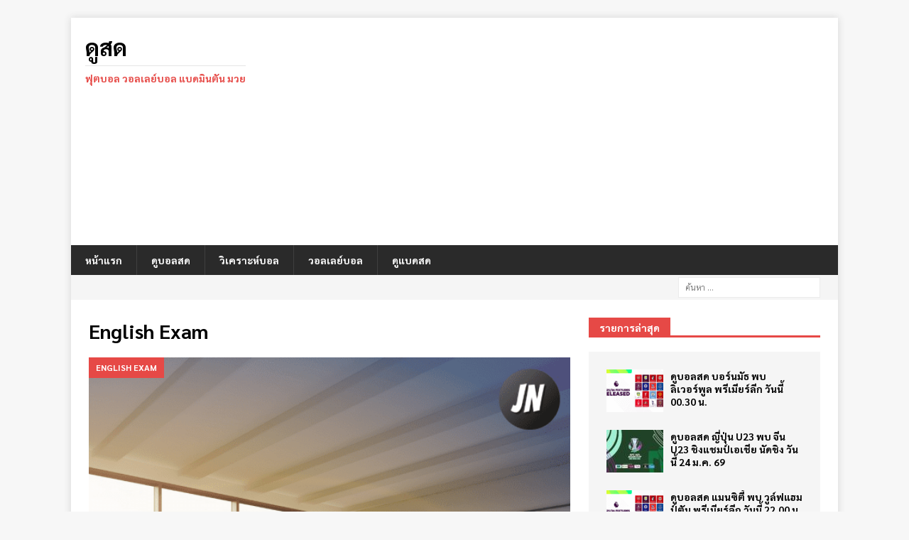

--- FILE ---
content_type: text/html; charset=UTF-8
request_url: https://www.jahnnoom.com/english-exam/
body_size: 13249
content:
<!DOCTYPE html>
<html class="no-js mh-one-sb" lang="th">
<head>
<meta charset="UTF-8">
<meta name="viewport" content="width=device-width, initial-scale=1.0">
<link rel="profile" href="https://gmpg.org/xfn/11" />
<meta name='robots' content='index, follow, max-image-preview:large, max-snippet:-1, max-video-preview:-1' />

	<!-- This site is optimized with the Yoast SEO Premium plugin v26.3 (Yoast SEO v26.8) - https://yoast.com/product/yoast-seo-premium-wordpress/ -->
	<title>English Exam Archives - ดูสด</title>
	<link rel="canonical" href="https://www.jahnnoom.com/category/education/english-exam/" />
	<meta property="og:locale" content="th_TH" />
	<meta property="og:type" content="article" />
	<meta property="og:title" content="English Exam Archives" />
	<meta property="og:url" content="https://www.jahnnoom.com/category/education/english-exam/" />
	<meta property="og:site_name" content="ดูสด" />
	<meta name="twitter:card" content="summary_large_image" />
	<script type="application/ld+json" class="yoast-schema-graph">{"@context":"https://schema.org","@graph":[{"@type":"CollectionPage","@id":"https://www.jahnnoom.com/category/education/english-exam/","url":"https://www.jahnnoom.com/category/education/english-exam/","name":"English Exam Archives - ดูสด","isPartOf":{"@id":"https://www.jahnnoom.com/#website"},"primaryImageOfPage":{"@id":"https://www.jahnnoom.com/category/education/english-exam/#primaryimage"},"image":{"@id":"https://www.jahnnoom.com/category/education/english-exam/#primaryimage"},"thumbnailUrl":"https://www.jahnnoom.com/wp-content/uploads/2021/09/51D5786C-6213-422D-893C-A5EF30DA8D7A.png","breadcrumb":{"@id":"https://www.jahnnoom.com/category/education/english-exam/#breadcrumb"},"inLanguage":"th"},{"@type":"ImageObject","inLanguage":"th","@id":"https://www.jahnnoom.com/category/education/english-exam/#primaryimage","url":"https://www.jahnnoom.com/wp-content/uploads/2021/09/51D5786C-6213-422D-893C-A5EF30DA8D7A.png","contentUrl":"https://www.jahnnoom.com/wp-content/uploads/2021/09/51D5786C-6213-422D-893C-A5EF30DA8D7A.png","width":1080,"height":1080},{"@type":"BreadcrumbList","@id":"https://www.jahnnoom.com/category/education/english-exam/#breadcrumb","itemListElement":[{"@type":"ListItem","position":1,"name":"Home","item":"https://www.jahnnoom.com/"},{"@type":"ListItem","position":2,"name":"Education","item":"https://www.jahnnoom.com/category/education/"},{"@type":"ListItem","position":3,"name":"English Exam"}]},{"@type":"WebSite","@id":"https://www.jahnnoom.com/#website","url":"https://www.jahnnoom.com/","name":"Jahnnoom","description":"ฟุตบอล วอลเลย์บอล แบดมินตัน มวย","publisher":{"@id":"https://www.jahnnoom.com/#/schema/person/a90a41ad3070e83e9378b7752ff3be14"},"potentialAction":[{"@type":"SearchAction","target":{"@type":"EntryPoint","urlTemplate":"https://www.jahnnoom.com/?s={search_term_string}"},"query-input":{"@type":"PropertyValueSpecification","valueRequired":true,"valueName":"search_term_string"}}],"inLanguage":"th"},{"@type":["Person","Organization"],"@id":"https://www.jahnnoom.com/#/schema/person/a90a41ad3070e83e9378b7752ff3be14","name":"pomyiddo","image":{"@type":"ImageObject","inLanguage":"th","@id":"https://www.jahnnoom.com/#/schema/person/image/","url":"https://www.jahnnoom.com/wp-content/uploads/2021/09/cropped-cropped-Real-Estate-Minimal-Logo-2.png","contentUrl":"https://www.jahnnoom.com/wp-content/uploads/2021/09/cropped-cropped-Real-Estate-Minimal-Logo-2.png","width":512,"height":512,"caption":"pomyiddo"},"logo":{"@id":"https://www.jahnnoom.com/#/schema/person/image/"}}]}</script>
	<!-- / Yoast SEO Premium plugin. -->


<link rel='dns-prefetch' href='//fonts.googleapis.com' />
<link href='https://fonts.gstatic.com' crossorigin rel='preconnect' />
<link rel="alternate" type="application/rss+xml" title="ดูสด &raquo; ฟีด" href="https://www.jahnnoom.com/feed/" />
<link rel="alternate" type="application/rss+xml" title="ดูสด &raquo; English Exam ฟีดหมวดหมู่" href="https://www.jahnnoom.com/category/education/english-exam/feed/" />
		<style>
			.lazyload,
			.lazyloading {
				max-width: 100%;
			}
		</style>
		<style id='wp-img-auto-sizes-contain-inline-css' type='text/css'>
img:is([sizes=auto i],[sizes^="auto," i]){contain-intrinsic-size:3000px 1500px}
/*# sourceURL=wp-img-auto-sizes-contain-inline-css */
</style>
<style id='wp-emoji-styles-inline-css' type='text/css'>

	img.wp-smiley, img.emoji {
		display: inline !important;
		border: none !important;
		box-shadow: none !important;
		height: 1em !important;
		width: 1em !important;
		margin: 0 0.07em !important;
		vertical-align: -0.1em !important;
		background: none !important;
		padding: 0 !important;
	}
/*# sourceURL=wp-emoji-styles-inline-css */
</style>
<style id='wp-block-library-inline-css' type='text/css'>
:root{--wp-block-synced-color:#7a00df;--wp-block-synced-color--rgb:122,0,223;--wp-bound-block-color:var(--wp-block-synced-color);--wp-editor-canvas-background:#ddd;--wp-admin-theme-color:#007cba;--wp-admin-theme-color--rgb:0,124,186;--wp-admin-theme-color-darker-10:#006ba1;--wp-admin-theme-color-darker-10--rgb:0,107,160.5;--wp-admin-theme-color-darker-20:#005a87;--wp-admin-theme-color-darker-20--rgb:0,90,135;--wp-admin-border-width-focus:2px}@media (min-resolution:192dpi){:root{--wp-admin-border-width-focus:1.5px}}.wp-element-button{cursor:pointer}:root .has-very-light-gray-background-color{background-color:#eee}:root .has-very-dark-gray-background-color{background-color:#313131}:root .has-very-light-gray-color{color:#eee}:root .has-very-dark-gray-color{color:#313131}:root .has-vivid-green-cyan-to-vivid-cyan-blue-gradient-background{background:linear-gradient(135deg,#00d084,#0693e3)}:root .has-purple-crush-gradient-background{background:linear-gradient(135deg,#34e2e4,#4721fb 50%,#ab1dfe)}:root .has-hazy-dawn-gradient-background{background:linear-gradient(135deg,#faaca8,#dad0ec)}:root .has-subdued-olive-gradient-background{background:linear-gradient(135deg,#fafae1,#67a671)}:root .has-atomic-cream-gradient-background{background:linear-gradient(135deg,#fdd79a,#004a59)}:root .has-nightshade-gradient-background{background:linear-gradient(135deg,#330968,#31cdcf)}:root .has-midnight-gradient-background{background:linear-gradient(135deg,#020381,#2874fc)}:root{--wp--preset--font-size--normal:16px;--wp--preset--font-size--huge:42px}.has-regular-font-size{font-size:1em}.has-larger-font-size{font-size:2.625em}.has-normal-font-size{font-size:var(--wp--preset--font-size--normal)}.has-huge-font-size{font-size:var(--wp--preset--font-size--huge)}.has-text-align-center{text-align:center}.has-text-align-left{text-align:left}.has-text-align-right{text-align:right}.has-fit-text{white-space:nowrap!important}#end-resizable-editor-section{display:none}.aligncenter{clear:both}.items-justified-left{justify-content:flex-start}.items-justified-center{justify-content:center}.items-justified-right{justify-content:flex-end}.items-justified-space-between{justify-content:space-between}.screen-reader-text{border:0;clip-path:inset(50%);height:1px;margin:-1px;overflow:hidden;padding:0;position:absolute;width:1px;word-wrap:normal!important}.screen-reader-text:focus{background-color:#ddd;clip-path:none;color:#444;display:block;font-size:1em;height:auto;left:5px;line-height:normal;padding:15px 23px 14px;text-decoration:none;top:5px;width:auto;z-index:100000}html :where(.has-border-color){border-style:solid}html :where([style*=border-top-color]){border-top-style:solid}html :where([style*=border-right-color]){border-right-style:solid}html :where([style*=border-bottom-color]){border-bottom-style:solid}html :where([style*=border-left-color]){border-left-style:solid}html :where([style*=border-width]){border-style:solid}html :where([style*=border-top-width]){border-top-style:solid}html :where([style*=border-right-width]){border-right-style:solid}html :where([style*=border-bottom-width]){border-bottom-style:solid}html :where([style*=border-left-width]){border-left-style:solid}html :where(img[class*=wp-image-]){height:auto;max-width:100%}:where(figure){margin:0 0 1em}html :where(.is-position-sticky){--wp-admin--admin-bar--position-offset:var(--wp-admin--admin-bar--height,0px)}@media screen and (max-width:600px){html :where(.is-position-sticky){--wp-admin--admin-bar--position-offset:0px}}

/*# sourceURL=wp-block-library-inline-css */
</style><style id='global-styles-inline-css' type='text/css'>
:root{--wp--preset--aspect-ratio--square: 1;--wp--preset--aspect-ratio--4-3: 4/3;--wp--preset--aspect-ratio--3-4: 3/4;--wp--preset--aspect-ratio--3-2: 3/2;--wp--preset--aspect-ratio--2-3: 2/3;--wp--preset--aspect-ratio--16-9: 16/9;--wp--preset--aspect-ratio--9-16: 9/16;--wp--preset--color--black: #000000;--wp--preset--color--cyan-bluish-gray: #abb8c3;--wp--preset--color--white: #ffffff;--wp--preset--color--pale-pink: #f78da7;--wp--preset--color--vivid-red: #cf2e2e;--wp--preset--color--luminous-vivid-orange: #ff6900;--wp--preset--color--luminous-vivid-amber: #fcb900;--wp--preset--color--light-green-cyan: #7bdcb5;--wp--preset--color--vivid-green-cyan: #00d084;--wp--preset--color--pale-cyan-blue: #8ed1fc;--wp--preset--color--vivid-cyan-blue: #0693e3;--wp--preset--color--vivid-purple: #9b51e0;--wp--preset--gradient--vivid-cyan-blue-to-vivid-purple: linear-gradient(135deg,rgb(6,147,227) 0%,rgb(155,81,224) 100%);--wp--preset--gradient--light-green-cyan-to-vivid-green-cyan: linear-gradient(135deg,rgb(122,220,180) 0%,rgb(0,208,130) 100%);--wp--preset--gradient--luminous-vivid-amber-to-luminous-vivid-orange: linear-gradient(135deg,rgb(252,185,0) 0%,rgb(255,105,0) 100%);--wp--preset--gradient--luminous-vivid-orange-to-vivid-red: linear-gradient(135deg,rgb(255,105,0) 0%,rgb(207,46,46) 100%);--wp--preset--gradient--very-light-gray-to-cyan-bluish-gray: linear-gradient(135deg,rgb(238,238,238) 0%,rgb(169,184,195) 100%);--wp--preset--gradient--cool-to-warm-spectrum: linear-gradient(135deg,rgb(74,234,220) 0%,rgb(151,120,209) 20%,rgb(207,42,186) 40%,rgb(238,44,130) 60%,rgb(251,105,98) 80%,rgb(254,248,76) 100%);--wp--preset--gradient--blush-light-purple: linear-gradient(135deg,rgb(255,206,236) 0%,rgb(152,150,240) 100%);--wp--preset--gradient--blush-bordeaux: linear-gradient(135deg,rgb(254,205,165) 0%,rgb(254,45,45) 50%,rgb(107,0,62) 100%);--wp--preset--gradient--luminous-dusk: linear-gradient(135deg,rgb(255,203,112) 0%,rgb(199,81,192) 50%,rgb(65,88,208) 100%);--wp--preset--gradient--pale-ocean: linear-gradient(135deg,rgb(255,245,203) 0%,rgb(182,227,212) 50%,rgb(51,167,181) 100%);--wp--preset--gradient--electric-grass: linear-gradient(135deg,rgb(202,248,128) 0%,rgb(113,206,126) 100%);--wp--preset--gradient--midnight: linear-gradient(135deg,rgb(2,3,129) 0%,rgb(40,116,252) 100%);--wp--preset--font-size--small: 13px;--wp--preset--font-size--medium: 20px;--wp--preset--font-size--large: 36px;--wp--preset--font-size--x-large: 42px;--wp--preset--font-family--sarabun: Sarabun;--wp--preset--spacing--20: 0.44rem;--wp--preset--spacing--30: 0.67rem;--wp--preset--spacing--40: 1rem;--wp--preset--spacing--50: 1.5rem;--wp--preset--spacing--60: 2.25rem;--wp--preset--spacing--70: 3.38rem;--wp--preset--spacing--80: 5.06rem;--wp--preset--shadow--natural: 6px 6px 9px rgba(0, 0, 0, 0.2);--wp--preset--shadow--deep: 12px 12px 50px rgba(0, 0, 0, 0.4);--wp--preset--shadow--sharp: 6px 6px 0px rgba(0, 0, 0, 0.2);--wp--preset--shadow--outlined: 6px 6px 0px -3px rgb(255, 255, 255), 6px 6px rgb(0, 0, 0);--wp--preset--shadow--crisp: 6px 6px 0px rgb(0, 0, 0);}:where(.is-layout-flex){gap: 0.5em;}:where(.is-layout-grid){gap: 0.5em;}body .is-layout-flex{display: flex;}.is-layout-flex{flex-wrap: wrap;align-items: center;}.is-layout-flex > :is(*, div){margin: 0;}body .is-layout-grid{display: grid;}.is-layout-grid > :is(*, div){margin: 0;}:where(.wp-block-columns.is-layout-flex){gap: 2em;}:where(.wp-block-columns.is-layout-grid){gap: 2em;}:where(.wp-block-post-template.is-layout-flex){gap: 1.25em;}:where(.wp-block-post-template.is-layout-grid){gap: 1.25em;}.has-black-color{color: var(--wp--preset--color--black) !important;}.has-cyan-bluish-gray-color{color: var(--wp--preset--color--cyan-bluish-gray) !important;}.has-white-color{color: var(--wp--preset--color--white) !important;}.has-pale-pink-color{color: var(--wp--preset--color--pale-pink) !important;}.has-vivid-red-color{color: var(--wp--preset--color--vivid-red) !important;}.has-luminous-vivid-orange-color{color: var(--wp--preset--color--luminous-vivid-orange) !important;}.has-luminous-vivid-amber-color{color: var(--wp--preset--color--luminous-vivid-amber) !important;}.has-light-green-cyan-color{color: var(--wp--preset--color--light-green-cyan) !important;}.has-vivid-green-cyan-color{color: var(--wp--preset--color--vivid-green-cyan) !important;}.has-pale-cyan-blue-color{color: var(--wp--preset--color--pale-cyan-blue) !important;}.has-vivid-cyan-blue-color{color: var(--wp--preset--color--vivid-cyan-blue) !important;}.has-vivid-purple-color{color: var(--wp--preset--color--vivid-purple) !important;}.has-black-background-color{background-color: var(--wp--preset--color--black) !important;}.has-cyan-bluish-gray-background-color{background-color: var(--wp--preset--color--cyan-bluish-gray) !important;}.has-white-background-color{background-color: var(--wp--preset--color--white) !important;}.has-pale-pink-background-color{background-color: var(--wp--preset--color--pale-pink) !important;}.has-vivid-red-background-color{background-color: var(--wp--preset--color--vivid-red) !important;}.has-luminous-vivid-orange-background-color{background-color: var(--wp--preset--color--luminous-vivid-orange) !important;}.has-luminous-vivid-amber-background-color{background-color: var(--wp--preset--color--luminous-vivid-amber) !important;}.has-light-green-cyan-background-color{background-color: var(--wp--preset--color--light-green-cyan) !important;}.has-vivid-green-cyan-background-color{background-color: var(--wp--preset--color--vivid-green-cyan) !important;}.has-pale-cyan-blue-background-color{background-color: var(--wp--preset--color--pale-cyan-blue) !important;}.has-vivid-cyan-blue-background-color{background-color: var(--wp--preset--color--vivid-cyan-blue) !important;}.has-vivid-purple-background-color{background-color: var(--wp--preset--color--vivid-purple) !important;}.has-black-border-color{border-color: var(--wp--preset--color--black) !important;}.has-cyan-bluish-gray-border-color{border-color: var(--wp--preset--color--cyan-bluish-gray) !important;}.has-white-border-color{border-color: var(--wp--preset--color--white) !important;}.has-pale-pink-border-color{border-color: var(--wp--preset--color--pale-pink) !important;}.has-vivid-red-border-color{border-color: var(--wp--preset--color--vivid-red) !important;}.has-luminous-vivid-orange-border-color{border-color: var(--wp--preset--color--luminous-vivid-orange) !important;}.has-luminous-vivid-amber-border-color{border-color: var(--wp--preset--color--luminous-vivid-amber) !important;}.has-light-green-cyan-border-color{border-color: var(--wp--preset--color--light-green-cyan) !important;}.has-vivid-green-cyan-border-color{border-color: var(--wp--preset--color--vivid-green-cyan) !important;}.has-pale-cyan-blue-border-color{border-color: var(--wp--preset--color--pale-cyan-blue) !important;}.has-vivid-cyan-blue-border-color{border-color: var(--wp--preset--color--vivid-cyan-blue) !important;}.has-vivid-purple-border-color{border-color: var(--wp--preset--color--vivid-purple) !important;}.has-vivid-cyan-blue-to-vivid-purple-gradient-background{background: var(--wp--preset--gradient--vivid-cyan-blue-to-vivid-purple) !important;}.has-light-green-cyan-to-vivid-green-cyan-gradient-background{background: var(--wp--preset--gradient--light-green-cyan-to-vivid-green-cyan) !important;}.has-luminous-vivid-amber-to-luminous-vivid-orange-gradient-background{background: var(--wp--preset--gradient--luminous-vivid-amber-to-luminous-vivid-orange) !important;}.has-luminous-vivid-orange-to-vivid-red-gradient-background{background: var(--wp--preset--gradient--luminous-vivid-orange-to-vivid-red) !important;}.has-very-light-gray-to-cyan-bluish-gray-gradient-background{background: var(--wp--preset--gradient--very-light-gray-to-cyan-bluish-gray) !important;}.has-cool-to-warm-spectrum-gradient-background{background: var(--wp--preset--gradient--cool-to-warm-spectrum) !important;}.has-blush-light-purple-gradient-background{background: var(--wp--preset--gradient--blush-light-purple) !important;}.has-blush-bordeaux-gradient-background{background: var(--wp--preset--gradient--blush-bordeaux) !important;}.has-luminous-dusk-gradient-background{background: var(--wp--preset--gradient--luminous-dusk) !important;}.has-pale-ocean-gradient-background{background: var(--wp--preset--gradient--pale-ocean) !important;}.has-electric-grass-gradient-background{background: var(--wp--preset--gradient--electric-grass) !important;}.has-midnight-gradient-background{background: var(--wp--preset--gradient--midnight) !important;}.has-small-font-size{font-size: var(--wp--preset--font-size--small) !important;}.has-medium-font-size{font-size: var(--wp--preset--font-size--medium) !important;}.has-large-font-size{font-size: var(--wp--preset--font-size--large) !important;}.has-x-large-font-size{font-size: var(--wp--preset--font-size--x-large) !important;}.has-sarabun-font-family{font-family: var(--wp--preset--font-family--sarabun) !important;}
/*# sourceURL=global-styles-inline-css */
</style>

<style id='classic-theme-styles-inline-css' type='text/css'>
/*! This file is auto-generated */
.wp-block-button__link{color:#fff;background-color:#32373c;border-radius:9999px;box-shadow:none;text-decoration:none;padding:calc(.667em + 2px) calc(1.333em + 2px);font-size:1.125em}.wp-block-file__button{background:#32373c;color:#fff;text-decoration:none}
/*# sourceURL=/wp-includes/css/classic-themes.min.css */
</style>
<link rel='stylesheet' id='gn-frontend-gnfollow-style-css' href='https://www.jahnnoom.com/wp-content/plugins/gn-publisher/assets/css/gn-frontend-gnfollow.min.css?ver=1.5.26' type='text/css' media='all' />
<link rel='stylesheet' id='mh-font-awesome-css' href='https://www.jahnnoom.com/wp-content/themes/mh-magazine/includes/font-awesome.min.css' type='text/css' media='all' />
<link rel='stylesheet' id='mh-magazine-css' href='https://www.jahnnoom.com/wp-content/themes/mh-magazine/style.css?ver=3.10.0' type='text/css' media='all' />
<link crossorigin="anonymous" rel='stylesheet' id='mh-google-fonts-css' href='https://fonts.googleapis.com/css?family=Kanit:300,400,400italic,600,700' type='text/css' media='all' />
<script type="text/javascript" src="https://www.jahnnoom.com/wp-includes/js/jquery/jquery.min.js?ver=3.7.1" id="jquery-core-js"></script>
<script type="text/javascript" src="https://www.jahnnoom.com/wp-includes/js/jquery/jquery-migrate.min.js?ver=3.4.1" id="jquery-migrate-js"></script>
<script type="text/javascript" src="https://www.jahnnoom.com/wp-content/themes/mh-magazine/js/scripts.js?ver=3.10.0" id="mh-scripts-js"></script>
<link rel="https://api.w.org/" href="https://www.jahnnoom.com/wp-json/" /><link rel="alternate" title="JSON" type="application/json" href="https://www.jahnnoom.com/wp-json/wp/v2/categories/45" /><link rel="EditURI" type="application/rsd+xml" title="RSD" href="https://www.jahnnoom.com/xmlrpc.php?rsd" />
<meta name="generator" content="WordPress 6.9" />
		<script>
			document.documentElement.className = document.documentElement.className.replace('no-js', 'js');
		</script>
				<style>
			.no-js img.lazyload {
				display: none;
			}

			figure.wp-block-image img.lazyloading {
				min-width: 150px;
			}

			.lazyload,
			.lazyloading {
				--smush-placeholder-width: 100px;
				--smush-placeholder-aspect-ratio: 1/1;
				width: var(--smush-image-width, var(--smush-placeholder-width)) !important;
				aspect-ratio: var(--smush-image-aspect-ratio, var(--smush-placeholder-aspect-ratio)) !important;
			}

						.lazyload, .lazyloading {
				opacity: 0;
			}

			.lazyloaded {
				opacity: 1;
				transition: opacity 400ms;
				transition-delay: 0ms;
			}

					</style>
		<!--[if lt IE 9]>
<script src="https://www.jahnnoom.com/wp-content/themes/mh-magazine/js/css3-mediaqueries.js"></script>
<![endif]-->
<style type="text/css">
.entry-content { font-size: 18px; font-size: 1.125rem; }
h1, h2, h3, h4, h5, h6, .mh-custom-posts-small-title { font-family: "Kanit", sans-serif; }
body { font-family: "Kanit", sans-serif; }
</style>
<!-- There is no amphtml version available for this URL. --><link rel="icon" href="https://www.jahnnoom.com/wp-content/uploads/2021/10/cropped-97764DFE-0653-48D6-82DE-729D4507F6A1-1-75x75.png" sizes="32x32" />
<link rel="icon" href="https://www.jahnnoom.com/wp-content/uploads/2021/10/cropped-97764DFE-0653-48D6-82DE-729D4507F6A1-1-300x300.png" sizes="192x192" />
<link rel="apple-touch-icon" href="https://www.jahnnoom.com/wp-content/uploads/2021/10/cropped-97764DFE-0653-48D6-82DE-729D4507F6A1-1-300x300.png" />
<meta name="msapplication-TileImage" content="https://www.jahnnoom.com/wp-content/uploads/2021/10/cropped-97764DFE-0653-48D6-82DE-729D4507F6A1-1-300x300.png" />
	<!-- Fonts Plugin CSS - https://fontsplugin.com/ -->
	<style>
		/* Cached: January 24, 2026 at 9:53am */
/* thai */
@font-face {
  font-family: 'Sarabun';
  font-style: italic;
  font-weight: 100;
  font-display: swap;
  src: url(https://fonts.gstatic.com/s/sarabun/v17/DtVnJx26TKEr37c9aBBx_kwfzg3upg.woff2) format('woff2');
  unicode-range: U+02D7, U+0303, U+0331, U+0E01-0E5B, U+200C-200D, U+25CC;
}
/* vietnamese */
@font-face {
  font-family: 'Sarabun';
  font-style: italic;
  font-weight: 100;
  font-display: swap;
  src: url(https://fonts.gstatic.com/s/sarabun/v17/DtVnJx26TKEr37c9aBBx_kwEzg3upg.woff2) format('woff2');
  unicode-range: U+0102-0103, U+0110-0111, U+0128-0129, U+0168-0169, U+01A0-01A1, U+01AF-01B0, U+0300-0301, U+0303-0304, U+0308-0309, U+0323, U+0329, U+1EA0-1EF9, U+20AB;
}
/* latin-ext */
@font-face {
  font-family: 'Sarabun';
  font-style: italic;
  font-weight: 100;
  font-display: swap;
  src: url(https://fonts.gstatic.com/s/sarabun/v17/DtVnJx26TKEr37c9aBBx_kwFzg3upg.woff2) format('woff2');
  unicode-range: U+0100-02BA, U+02BD-02C5, U+02C7-02CC, U+02CE-02D7, U+02DD-02FF, U+0304, U+0308, U+0329, U+1D00-1DBF, U+1E00-1E9F, U+1EF2-1EFF, U+2020, U+20A0-20AB, U+20AD-20C0, U+2113, U+2C60-2C7F, U+A720-A7FF;
}
/* latin */
@font-face {
  font-family: 'Sarabun';
  font-style: italic;
  font-weight: 100;
  font-display: swap;
  src: url(https://fonts.gstatic.com/s/sarabun/v17/DtVnJx26TKEr37c9aBBx_kwLzg0.woff2) format('woff2');
  unicode-range: U+0000-00FF, U+0131, U+0152-0153, U+02BB-02BC, U+02C6, U+02DA, U+02DC, U+0304, U+0308, U+0329, U+2000-206F, U+20AC, U+2122, U+2191, U+2193, U+2212, U+2215, U+FEFF, U+FFFD;
}
/* thai */
@font-face {
  font-family: 'Sarabun';
  font-style: italic;
  font-weight: 200;
  font-display: swap;
  src: url(https://fonts.gstatic.com/s/sarabun/v17/DtVkJx26TKEr37c9aBBxUl0c_SjTnwE.woff2) format('woff2');
  unicode-range: U+02D7, U+0303, U+0331, U+0E01-0E5B, U+200C-200D, U+25CC;
}
/* vietnamese */
@font-face {
  font-family: 'Sarabun';
  font-style: italic;
  font-weight: 200;
  font-display: swap;
  src: url(https://fonts.gstatic.com/s/sarabun/v17/DtVkJx26TKEr37c9aBBxUl0c5ijTnwE.woff2) format('woff2');
  unicode-range: U+0102-0103, U+0110-0111, U+0128-0129, U+0168-0169, U+01A0-01A1, U+01AF-01B0, U+0300-0301, U+0303-0304, U+0308-0309, U+0323, U+0329, U+1EA0-1EF9, U+20AB;
}
/* latin-ext */
@font-face {
  font-family: 'Sarabun';
  font-style: italic;
  font-weight: 200;
  font-display: swap;
  src: url(https://fonts.gstatic.com/s/sarabun/v17/DtVkJx26TKEr37c9aBBxUl0c5yjTnwE.woff2) format('woff2');
  unicode-range: U+0100-02BA, U+02BD-02C5, U+02C7-02CC, U+02CE-02D7, U+02DD-02FF, U+0304, U+0308, U+0329, U+1D00-1DBF, U+1E00-1E9F, U+1EF2-1EFF, U+2020, U+20A0-20AB, U+20AD-20C0, U+2113, U+2C60-2C7F, U+A720-A7FF;
}
/* latin */
@font-face {
  font-family: 'Sarabun';
  font-style: italic;
  font-weight: 200;
  font-display: swap;
  src: url(https://fonts.gstatic.com/s/sarabun/v17/DtVkJx26TKEr37c9aBBxUl0c6SjT.woff2) format('woff2');
  unicode-range: U+0000-00FF, U+0131, U+0152-0153, U+02BB-02BC, U+02C6, U+02DA, U+02DC, U+0304, U+0308, U+0329, U+2000-206F, U+20AC, U+2122, U+2191, U+2193, U+2212, U+2215, U+FEFF, U+FFFD;
}
/* thai */
@font-face {
  font-family: 'Sarabun';
  font-style: italic;
  font-weight: 300;
  font-display: swap;
  src: url(https://fonts.gstatic.com/s/sarabun/v17/DtVkJx26TKEr37c9aBBxNl4c_SjTnwE.woff2) format('woff2');
  unicode-range: U+02D7, U+0303, U+0331, U+0E01-0E5B, U+200C-200D, U+25CC;
}
/* vietnamese */
@font-face {
  font-family: 'Sarabun';
  font-style: italic;
  font-weight: 300;
  font-display: swap;
  src: url(https://fonts.gstatic.com/s/sarabun/v17/DtVkJx26TKEr37c9aBBxNl4c5ijTnwE.woff2) format('woff2');
  unicode-range: U+0102-0103, U+0110-0111, U+0128-0129, U+0168-0169, U+01A0-01A1, U+01AF-01B0, U+0300-0301, U+0303-0304, U+0308-0309, U+0323, U+0329, U+1EA0-1EF9, U+20AB;
}
/* latin-ext */
@font-face {
  font-family: 'Sarabun';
  font-style: italic;
  font-weight: 300;
  font-display: swap;
  src: url(https://fonts.gstatic.com/s/sarabun/v17/DtVkJx26TKEr37c9aBBxNl4c5yjTnwE.woff2) format('woff2');
  unicode-range: U+0100-02BA, U+02BD-02C5, U+02C7-02CC, U+02CE-02D7, U+02DD-02FF, U+0304, U+0308, U+0329, U+1D00-1DBF, U+1E00-1E9F, U+1EF2-1EFF, U+2020, U+20A0-20AB, U+20AD-20C0, U+2113, U+2C60-2C7F, U+A720-A7FF;
}
/* latin */
@font-face {
  font-family: 'Sarabun';
  font-style: italic;
  font-weight: 300;
  font-display: swap;
  src: url(https://fonts.gstatic.com/s/sarabun/v17/DtVkJx26TKEr37c9aBBxNl4c6SjT.woff2) format('woff2');
  unicode-range: U+0000-00FF, U+0131, U+0152-0153, U+02BB-02BC, U+02C6, U+02DA, U+02DC, U+0304, U+0308, U+0329, U+2000-206F, U+20AC, U+2122, U+2191, U+2193, U+2212, U+2215, U+FEFF, U+FFFD;
}
/* thai */
@font-face {
  font-family: 'Sarabun';
  font-style: italic;
  font-weight: 400;
  font-display: swap;
  src: url(https://fonts.gstatic.com/s/sarabun/v17/DtVhJx26TKEr37c9aBB5iXwJ1gk.woff2) format('woff2');
  unicode-range: U+02D7, U+0303, U+0331, U+0E01-0E5B, U+200C-200D, U+25CC;
}
/* vietnamese */
@font-face {
  font-family: 'Sarabun';
  font-style: italic;
  font-weight: 400;
  font-display: swap;
  src: url(https://fonts.gstatic.com/s/sarabun/v17/DtVhJx26TKEr37c9aBB5knwJ1gk.woff2) format('woff2');
  unicode-range: U+0102-0103, U+0110-0111, U+0128-0129, U+0168-0169, U+01A0-01A1, U+01AF-01B0, U+0300-0301, U+0303-0304, U+0308-0309, U+0323, U+0329, U+1EA0-1EF9, U+20AB;
}
/* latin-ext */
@font-face {
  font-family: 'Sarabun';
  font-style: italic;
  font-weight: 400;
  font-display: swap;
  src: url(https://fonts.gstatic.com/s/sarabun/v17/DtVhJx26TKEr37c9aBB5k3wJ1gk.woff2) format('woff2');
  unicode-range: U+0100-02BA, U+02BD-02C5, U+02C7-02CC, U+02CE-02D7, U+02DD-02FF, U+0304, U+0308, U+0329, U+1D00-1DBF, U+1E00-1E9F, U+1EF2-1EFF, U+2020, U+20A0-20AB, U+20AD-20C0, U+2113, U+2C60-2C7F, U+A720-A7FF;
}
/* latin */
@font-face {
  font-family: 'Sarabun';
  font-style: italic;
  font-weight: 400;
  font-display: swap;
  src: url(https://fonts.gstatic.com/s/sarabun/v17/DtVhJx26TKEr37c9aBB5nXwJ.woff2) format('woff2');
  unicode-range: U+0000-00FF, U+0131, U+0152-0153, U+02BB-02BC, U+02C6, U+02DA, U+02DC, U+0304, U+0308, U+0329, U+2000-206F, U+20AC, U+2122, U+2191, U+2193, U+2212, U+2215, U+FEFF, U+FFFD;
}
/* thai */
@font-face {
  font-family: 'Sarabun';
  font-style: italic;
  font-weight: 500;
  font-display: swap;
  src: url(https://fonts.gstatic.com/s/sarabun/v17/DtVkJx26TKEr37c9aBBxbl8c_SjTnwE.woff2) format('woff2');
  unicode-range: U+02D7, U+0303, U+0331, U+0E01-0E5B, U+200C-200D, U+25CC;
}
/* vietnamese */
@font-face {
  font-family: 'Sarabun';
  font-style: italic;
  font-weight: 500;
  font-display: swap;
  src: url(https://fonts.gstatic.com/s/sarabun/v17/DtVkJx26TKEr37c9aBBxbl8c5ijTnwE.woff2) format('woff2');
  unicode-range: U+0102-0103, U+0110-0111, U+0128-0129, U+0168-0169, U+01A0-01A1, U+01AF-01B0, U+0300-0301, U+0303-0304, U+0308-0309, U+0323, U+0329, U+1EA0-1EF9, U+20AB;
}
/* latin-ext */
@font-face {
  font-family: 'Sarabun';
  font-style: italic;
  font-weight: 500;
  font-display: swap;
  src: url(https://fonts.gstatic.com/s/sarabun/v17/DtVkJx26TKEr37c9aBBxbl8c5yjTnwE.woff2) format('woff2');
  unicode-range: U+0100-02BA, U+02BD-02C5, U+02C7-02CC, U+02CE-02D7, U+02DD-02FF, U+0304, U+0308, U+0329, U+1D00-1DBF, U+1E00-1E9F, U+1EF2-1EFF, U+2020, U+20A0-20AB, U+20AD-20C0, U+2113, U+2C60-2C7F, U+A720-A7FF;
}
/* latin */
@font-face {
  font-family: 'Sarabun';
  font-style: italic;
  font-weight: 500;
  font-display: swap;
  src: url(https://fonts.gstatic.com/s/sarabun/v17/DtVkJx26TKEr37c9aBBxbl8c6SjT.woff2) format('woff2');
  unicode-range: U+0000-00FF, U+0131, U+0152-0153, U+02BB-02BC, U+02C6, U+02DA, U+02DC, U+0304, U+0308, U+0329, U+2000-206F, U+20AC, U+2122, U+2191, U+2193, U+2212, U+2215, U+FEFF, U+FFFD;
}
/* thai */
@font-face {
  font-family: 'Sarabun';
  font-style: italic;
  font-weight: 600;
  font-display: swap;
  src: url(https://fonts.gstatic.com/s/sarabun/v17/DtVkJx26TKEr37c9aBBxQlgc_SjTnwE.woff2) format('woff2');
  unicode-range: U+02D7, U+0303, U+0331, U+0E01-0E5B, U+200C-200D, U+25CC;
}
/* vietnamese */
@font-face {
  font-family: 'Sarabun';
  font-style: italic;
  font-weight: 600;
  font-display: swap;
  src: url(https://fonts.gstatic.com/s/sarabun/v17/DtVkJx26TKEr37c9aBBxQlgc5ijTnwE.woff2) format('woff2');
  unicode-range: U+0102-0103, U+0110-0111, U+0128-0129, U+0168-0169, U+01A0-01A1, U+01AF-01B0, U+0300-0301, U+0303-0304, U+0308-0309, U+0323, U+0329, U+1EA0-1EF9, U+20AB;
}
/* latin-ext */
@font-face {
  font-family: 'Sarabun';
  font-style: italic;
  font-weight: 600;
  font-display: swap;
  src: url(https://fonts.gstatic.com/s/sarabun/v17/DtVkJx26TKEr37c9aBBxQlgc5yjTnwE.woff2) format('woff2');
  unicode-range: U+0100-02BA, U+02BD-02C5, U+02C7-02CC, U+02CE-02D7, U+02DD-02FF, U+0304, U+0308, U+0329, U+1D00-1DBF, U+1E00-1E9F, U+1EF2-1EFF, U+2020, U+20A0-20AB, U+20AD-20C0, U+2113, U+2C60-2C7F, U+A720-A7FF;
}
/* latin */
@font-face {
  font-family: 'Sarabun';
  font-style: italic;
  font-weight: 600;
  font-display: swap;
  src: url(https://fonts.gstatic.com/s/sarabun/v17/DtVkJx26TKEr37c9aBBxQlgc6SjT.woff2) format('woff2');
  unicode-range: U+0000-00FF, U+0131, U+0152-0153, U+02BB-02BC, U+02C6, U+02DA, U+02DC, U+0304, U+0308, U+0329, U+2000-206F, U+20AC, U+2122, U+2191, U+2193, U+2212, U+2215, U+FEFF, U+FFFD;
}
/* thai */
@font-face {
  font-family: 'Sarabun';
  font-style: italic;
  font-weight: 700;
  font-display: swap;
  src: url(https://fonts.gstatic.com/s/sarabun/v17/DtVkJx26TKEr37c9aBBxJlkc_SjTnwE.woff2) format('woff2');
  unicode-range: U+02D7, U+0303, U+0331, U+0E01-0E5B, U+200C-200D, U+25CC;
}
/* vietnamese */
@font-face {
  font-family: 'Sarabun';
  font-style: italic;
  font-weight: 700;
  font-display: swap;
  src: url(https://fonts.gstatic.com/s/sarabun/v17/DtVkJx26TKEr37c9aBBxJlkc5ijTnwE.woff2) format('woff2');
  unicode-range: U+0102-0103, U+0110-0111, U+0128-0129, U+0168-0169, U+01A0-01A1, U+01AF-01B0, U+0300-0301, U+0303-0304, U+0308-0309, U+0323, U+0329, U+1EA0-1EF9, U+20AB;
}
/* latin-ext */
@font-face {
  font-family: 'Sarabun';
  font-style: italic;
  font-weight: 700;
  font-display: swap;
  src: url(https://fonts.gstatic.com/s/sarabun/v17/DtVkJx26TKEr37c9aBBxJlkc5yjTnwE.woff2) format('woff2');
  unicode-range: U+0100-02BA, U+02BD-02C5, U+02C7-02CC, U+02CE-02D7, U+02DD-02FF, U+0304, U+0308, U+0329, U+1D00-1DBF, U+1E00-1E9F, U+1EF2-1EFF, U+2020, U+20A0-20AB, U+20AD-20C0, U+2113, U+2C60-2C7F, U+A720-A7FF;
}
/* latin */
@font-face {
  font-family: 'Sarabun';
  font-style: italic;
  font-weight: 700;
  font-display: swap;
  src: url(https://fonts.gstatic.com/s/sarabun/v17/DtVkJx26TKEr37c9aBBxJlkc6SjT.woff2) format('woff2');
  unicode-range: U+0000-00FF, U+0131, U+0152-0153, U+02BB-02BC, U+02C6, U+02DA, U+02DC, U+0304, U+0308, U+0329, U+2000-206F, U+20AC, U+2122, U+2191, U+2193, U+2212, U+2215, U+FEFF, U+FFFD;
}
/* thai */
@font-face {
  font-family: 'Sarabun';
  font-style: italic;
  font-weight: 800;
  font-display: swap;
  src: url(https://fonts.gstatic.com/s/sarabun/v17/DtVkJx26TKEr37c9aBBxOloc_SjTnwE.woff2) format('woff2');
  unicode-range: U+02D7, U+0303, U+0331, U+0E01-0E5B, U+200C-200D, U+25CC;
}
/* vietnamese */
@font-face {
  font-family: 'Sarabun';
  font-style: italic;
  font-weight: 800;
  font-display: swap;
  src: url(https://fonts.gstatic.com/s/sarabun/v17/DtVkJx26TKEr37c9aBBxOloc5ijTnwE.woff2) format('woff2');
  unicode-range: U+0102-0103, U+0110-0111, U+0128-0129, U+0168-0169, U+01A0-01A1, U+01AF-01B0, U+0300-0301, U+0303-0304, U+0308-0309, U+0323, U+0329, U+1EA0-1EF9, U+20AB;
}
/* latin-ext */
@font-face {
  font-family: 'Sarabun';
  font-style: italic;
  font-weight: 800;
  font-display: swap;
  src: url(https://fonts.gstatic.com/s/sarabun/v17/DtVkJx26TKEr37c9aBBxOloc5yjTnwE.woff2) format('woff2');
  unicode-range: U+0100-02BA, U+02BD-02C5, U+02C7-02CC, U+02CE-02D7, U+02DD-02FF, U+0304, U+0308, U+0329, U+1D00-1DBF, U+1E00-1E9F, U+1EF2-1EFF, U+2020, U+20A0-20AB, U+20AD-20C0, U+2113, U+2C60-2C7F, U+A720-A7FF;
}
/* latin */
@font-face {
  font-family: 'Sarabun';
  font-style: italic;
  font-weight: 800;
  font-display: swap;
  src: url(https://fonts.gstatic.com/s/sarabun/v17/DtVkJx26TKEr37c9aBBxOloc6SjT.woff2) format('woff2');
  unicode-range: U+0000-00FF, U+0131, U+0152-0153, U+02BB-02BC, U+02C6, U+02DA, U+02DC, U+0304, U+0308, U+0329, U+2000-206F, U+20AC, U+2122, U+2191, U+2193, U+2212, U+2215, U+FEFF, U+FFFD;
}
/* thai */
@font-face {
  font-family: 'Sarabun';
  font-style: normal;
  font-weight: 100;
  font-display: swap;
  src: url(https://fonts.gstatic.com/s/sarabun/v17/DtVhJx26TKEr37c9YHZ5iXwJ1gk.woff2) format('woff2');
  unicode-range: U+02D7, U+0303, U+0331, U+0E01-0E5B, U+200C-200D, U+25CC;
}
/* vietnamese */
@font-face {
  font-family: 'Sarabun';
  font-style: normal;
  font-weight: 100;
  font-display: swap;
  src: url(https://fonts.gstatic.com/s/sarabun/v17/DtVhJx26TKEr37c9YHZ5knwJ1gk.woff2) format('woff2');
  unicode-range: U+0102-0103, U+0110-0111, U+0128-0129, U+0168-0169, U+01A0-01A1, U+01AF-01B0, U+0300-0301, U+0303-0304, U+0308-0309, U+0323, U+0329, U+1EA0-1EF9, U+20AB;
}
/* latin-ext */
@font-face {
  font-family: 'Sarabun';
  font-style: normal;
  font-weight: 100;
  font-display: swap;
  src: url(https://fonts.gstatic.com/s/sarabun/v17/DtVhJx26TKEr37c9YHZ5k3wJ1gk.woff2) format('woff2');
  unicode-range: U+0100-02BA, U+02BD-02C5, U+02C7-02CC, U+02CE-02D7, U+02DD-02FF, U+0304, U+0308, U+0329, U+1D00-1DBF, U+1E00-1E9F, U+1EF2-1EFF, U+2020, U+20A0-20AB, U+20AD-20C0, U+2113, U+2C60-2C7F, U+A720-A7FF;
}
/* latin */
@font-face {
  font-family: 'Sarabun';
  font-style: normal;
  font-weight: 100;
  font-display: swap;
  src: url(https://fonts.gstatic.com/s/sarabun/v17/DtVhJx26TKEr37c9YHZ5nXwJ.woff2) format('woff2');
  unicode-range: U+0000-00FF, U+0131, U+0152-0153, U+02BB-02BC, U+02C6, U+02DA, U+02DC, U+0304, U+0308, U+0329, U+2000-206F, U+20AC, U+2122, U+2191, U+2193, U+2212, U+2215, U+FEFF, U+FFFD;
}
/* thai */
@font-face {
  font-family: 'Sarabun';
  font-style: normal;
  font-weight: 200;
  font-display: swap;
  src: url(https://fonts.gstatic.com/s/sarabun/v17/DtVmJx26TKEr37c9YNpoik8s6zDX.woff2) format('woff2');
  unicode-range: U+02D7, U+0303, U+0331, U+0E01-0E5B, U+200C-200D, U+25CC;
}
/* vietnamese */
@font-face {
  font-family: 'Sarabun';
  font-style: normal;
  font-weight: 200;
  font-display: swap;
  src: url(https://fonts.gstatic.com/s/sarabun/v17/DtVmJx26TKEr37c9YNpoilQs6zDX.woff2) format('woff2');
  unicode-range: U+0102-0103, U+0110-0111, U+0128-0129, U+0168-0169, U+01A0-01A1, U+01AF-01B0, U+0300-0301, U+0303-0304, U+0308-0309, U+0323, U+0329, U+1EA0-1EF9, U+20AB;
}
/* latin-ext */
@font-face {
  font-family: 'Sarabun';
  font-style: normal;
  font-weight: 200;
  font-display: swap;
  src: url(https://fonts.gstatic.com/s/sarabun/v17/DtVmJx26TKEr37c9YNpoilUs6zDX.woff2) format('woff2');
  unicode-range: U+0100-02BA, U+02BD-02C5, U+02C7-02CC, U+02CE-02D7, U+02DD-02FF, U+0304, U+0308, U+0329, U+1D00-1DBF, U+1E00-1E9F, U+1EF2-1EFF, U+2020, U+20A0-20AB, U+20AD-20C0, U+2113, U+2C60-2C7F, U+A720-A7FF;
}
/* latin */
@font-face {
  font-family: 'Sarabun';
  font-style: normal;
  font-weight: 200;
  font-display: swap;
  src: url(https://fonts.gstatic.com/s/sarabun/v17/DtVmJx26TKEr37c9YNpoilss6w.woff2) format('woff2');
  unicode-range: U+0000-00FF, U+0131, U+0152-0153, U+02BB-02BC, U+02C6, U+02DA, U+02DC, U+0304, U+0308, U+0329, U+2000-206F, U+20AC, U+2122, U+2191, U+2193, U+2212, U+2215, U+FEFF, U+FFFD;
}
/* thai */
@font-face {
  font-family: 'Sarabun';
  font-style: normal;
  font-weight: 300;
  font-display: swap;
  src: url(https://fonts.gstatic.com/s/sarabun/v17/DtVmJx26TKEr37c9YL5rik8s6zDX.woff2) format('woff2');
  unicode-range: U+02D7, U+0303, U+0331, U+0E01-0E5B, U+200C-200D, U+25CC;
}
/* vietnamese */
@font-face {
  font-family: 'Sarabun';
  font-style: normal;
  font-weight: 300;
  font-display: swap;
  src: url(https://fonts.gstatic.com/s/sarabun/v17/DtVmJx26TKEr37c9YL5rilQs6zDX.woff2) format('woff2');
  unicode-range: U+0102-0103, U+0110-0111, U+0128-0129, U+0168-0169, U+01A0-01A1, U+01AF-01B0, U+0300-0301, U+0303-0304, U+0308-0309, U+0323, U+0329, U+1EA0-1EF9, U+20AB;
}
/* latin-ext */
@font-face {
  font-family: 'Sarabun';
  font-style: normal;
  font-weight: 300;
  font-display: swap;
  src: url(https://fonts.gstatic.com/s/sarabun/v17/DtVmJx26TKEr37c9YL5rilUs6zDX.woff2) format('woff2');
  unicode-range: U+0100-02BA, U+02BD-02C5, U+02C7-02CC, U+02CE-02D7, U+02DD-02FF, U+0304, U+0308, U+0329, U+1D00-1DBF, U+1E00-1E9F, U+1EF2-1EFF, U+2020, U+20A0-20AB, U+20AD-20C0, U+2113, U+2C60-2C7F, U+A720-A7FF;
}
/* latin */
@font-face {
  font-family: 'Sarabun';
  font-style: normal;
  font-weight: 300;
  font-display: swap;
  src: url(https://fonts.gstatic.com/s/sarabun/v17/DtVmJx26TKEr37c9YL5rilss6w.woff2) format('woff2');
  unicode-range: U+0000-00FF, U+0131, U+0152-0153, U+02BB-02BC, U+02C6, U+02DA, U+02DC, U+0304, U+0308, U+0329, U+2000-206F, U+20AC, U+2122, U+2191, U+2193, U+2212, U+2215, U+FEFF, U+FFFD;
}
/* thai */
@font-face {
  font-family: 'Sarabun';
  font-style: normal;
  font-weight: 400;
  font-display: swap;
  src: url(https://fonts.gstatic.com/s/sarabun/v17/DtVjJx26TKEr37c9aAFJn2QN.woff2) format('woff2');
  unicode-range: U+02D7, U+0303, U+0331, U+0E01-0E5B, U+200C-200D, U+25CC;
}
/* vietnamese */
@font-face {
  font-family: 'Sarabun';
  font-style: normal;
  font-weight: 400;
  font-display: swap;
  src: url(https://fonts.gstatic.com/s/sarabun/v17/DtVjJx26TKEr37c9aBpJn2QN.woff2) format('woff2');
  unicode-range: U+0102-0103, U+0110-0111, U+0128-0129, U+0168-0169, U+01A0-01A1, U+01AF-01B0, U+0300-0301, U+0303-0304, U+0308-0309, U+0323, U+0329, U+1EA0-1EF9, U+20AB;
}
/* latin-ext */
@font-face {
  font-family: 'Sarabun';
  font-style: normal;
  font-weight: 400;
  font-display: swap;
  src: url(https://fonts.gstatic.com/s/sarabun/v17/DtVjJx26TKEr37c9aBtJn2QN.woff2) format('woff2');
  unicode-range: U+0100-02BA, U+02BD-02C5, U+02C7-02CC, U+02CE-02D7, U+02DD-02FF, U+0304, U+0308, U+0329, U+1D00-1DBF, U+1E00-1E9F, U+1EF2-1EFF, U+2020, U+20A0-20AB, U+20AD-20C0, U+2113, U+2C60-2C7F, U+A720-A7FF;
}
/* latin */
@font-face {
  font-family: 'Sarabun';
  font-style: normal;
  font-weight: 400;
  font-display: swap;
  src: url(https://fonts.gstatic.com/s/sarabun/v17/DtVjJx26TKEr37c9aBVJnw.woff2) format('woff2');
  unicode-range: U+0000-00FF, U+0131, U+0152-0153, U+02BB-02BC, U+02C6, U+02DA, U+02DC, U+0304, U+0308, U+0329, U+2000-206F, U+20AC, U+2122, U+2191, U+2193, U+2212, U+2215, U+FEFF, U+FFFD;
}
/* thai */
@font-face {
  font-family: 'Sarabun';
  font-style: normal;
  font-weight: 500;
  font-display: swap;
  src: url(https://fonts.gstatic.com/s/sarabun/v17/DtVmJx26TKEr37c9YOZqik8s6zDX.woff2) format('woff2');
  unicode-range: U+02D7, U+0303, U+0331, U+0E01-0E5B, U+200C-200D, U+25CC;
}
/* vietnamese */
@font-face {
  font-family: 'Sarabun';
  font-style: normal;
  font-weight: 500;
  font-display: swap;
  src: url(https://fonts.gstatic.com/s/sarabun/v17/DtVmJx26TKEr37c9YOZqilQs6zDX.woff2) format('woff2');
  unicode-range: U+0102-0103, U+0110-0111, U+0128-0129, U+0168-0169, U+01A0-01A1, U+01AF-01B0, U+0300-0301, U+0303-0304, U+0308-0309, U+0323, U+0329, U+1EA0-1EF9, U+20AB;
}
/* latin-ext */
@font-face {
  font-family: 'Sarabun';
  font-style: normal;
  font-weight: 500;
  font-display: swap;
  src: url(https://fonts.gstatic.com/s/sarabun/v17/DtVmJx26TKEr37c9YOZqilUs6zDX.woff2) format('woff2');
  unicode-range: U+0100-02BA, U+02BD-02C5, U+02C7-02CC, U+02CE-02D7, U+02DD-02FF, U+0304, U+0308, U+0329, U+1D00-1DBF, U+1E00-1E9F, U+1EF2-1EFF, U+2020, U+20A0-20AB, U+20AD-20C0, U+2113, U+2C60-2C7F, U+A720-A7FF;
}
/* latin */
@font-face {
  font-family: 'Sarabun';
  font-style: normal;
  font-weight: 500;
  font-display: swap;
  src: url(https://fonts.gstatic.com/s/sarabun/v17/DtVmJx26TKEr37c9YOZqilss6w.woff2) format('woff2');
  unicode-range: U+0000-00FF, U+0131, U+0152-0153, U+02BB-02BC, U+02C6, U+02DA, U+02DC, U+0304, U+0308, U+0329, U+2000-206F, U+20AC, U+2122, U+2191, U+2193, U+2212, U+2215, U+FEFF, U+FFFD;
}
/* thai */
@font-face {
  font-family: 'Sarabun';
  font-style: normal;
  font-weight: 600;
  font-display: swap;
  src: url(https://fonts.gstatic.com/s/sarabun/v17/DtVmJx26TKEr37c9YMptik8s6zDX.woff2) format('woff2');
  unicode-range: U+02D7, U+0303, U+0331, U+0E01-0E5B, U+200C-200D, U+25CC;
}
/* vietnamese */
@font-face {
  font-family: 'Sarabun';
  font-style: normal;
  font-weight: 600;
  font-display: swap;
  src: url(https://fonts.gstatic.com/s/sarabun/v17/DtVmJx26TKEr37c9YMptilQs6zDX.woff2) format('woff2');
  unicode-range: U+0102-0103, U+0110-0111, U+0128-0129, U+0168-0169, U+01A0-01A1, U+01AF-01B0, U+0300-0301, U+0303-0304, U+0308-0309, U+0323, U+0329, U+1EA0-1EF9, U+20AB;
}
/* latin-ext */
@font-face {
  font-family: 'Sarabun';
  font-style: normal;
  font-weight: 600;
  font-display: swap;
  src: url(https://fonts.gstatic.com/s/sarabun/v17/DtVmJx26TKEr37c9YMptilUs6zDX.woff2) format('woff2');
  unicode-range: U+0100-02BA, U+02BD-02C5, U+02C7-02CC, U+02CE-02D7, U+02DD-02FF, U+0304, U+0308, U+0329, U+1D00-1DBF, U+1E00-1E9F, U+1EF2-1EFF, U+2020, U+20A0-20AB, U+20AD-20C0, U+2113, U+2C60-2C7F, U+A720-A7FF;
}
/* latin */
@font-face {
  font-family: 'Sarabun';
  font-style: normal;
  font-weight: 600;
  font-display: swap;
  src: url(https://fonts.gstatic.com/s/sarabun/v17/DtVmJx26TKEr37c9YMptilss6w.woff2) format('woff2');
  unicode-range: U+0000-00FF, U+0131, U+0152-0153, U+02BB-02BC, U+02C6, U+02DA, U+02DC, U+0304, U+0308, U+0329, U+2000-206F, U+20AC, U+2122, U+2191, U+2193, U+2212, U+2215, U+FEFF, U+FFFD;
}
/* thai */
@font-face {
  font-family: 'Sarabun';
  font-style: normal;
  font-weight: 700;
  font-display: swap;
  src: url(https://fonts.gstatic.com/s/sarabun/v17/DtVmJx26TKEr37c9YK5sik8s6zDX.woff2) format('woff2');
  unicode-range: U+02D7, U+0303, U+0331, U+0E01-0E5B, U+200C-200D, U+25CC;
}
/* vietnamese */
@font-face {
  font-family: 'Sarabun';
  font-style: normal;
  font-weight: 700;
  font-display: swap;
  src: url(https://fonts.gstatic.com/s/sarabun/v17/DtVmJx26TKEr37c9YK5silQs6zDX.woff2) format('woff2');
  unicode-range: U+0102-0103, U+0110-0111, U+0128-0129, U+0168-0169, U+01A0-01A1, U+01AF-01B0, U+0300-0301, U+0303-0304, U+0308-0309, U+0323, U+0329, U+1EA0-1EF9, U+20AB;
}
/* latin-ext */
@font-face {
  font-family: 'Sarabun';
  font-style: normal;
  font-weight: 700;
  font-display: swap;
  src: url(https://fonts.gstatic.com/s/sarabun/v17/DtVmJx26TKEr37c9YK5silUs6zDX.woff2) format('woff2');
  unicode-range: U+0100-02BA, U+02BD-02C5, U+02C7-02CC, U+02CE-02D7, U+02DD-02FF, U+0304, U+0308, U+0329, U+1D00-1DBF, U+1E00-1E9F, U+1EF2-1EFF, U+2020, U+20A0-20AB, U+20AD-20C0, U+2113, U+2C60-2C7F, U+A720-A7FF;
}
/* latin */
@font-face {
  font-family: 'Sarabun';
  font-style: normal;
  font-weight: 700;
  font-display: swap;
  src: url(https://fonts.gstatic.com/s/sarabun/v17/DtVmJx26TKEr37c9YK5silss6w.woff2) format('woff2');
  unicode-range: U+0000-00FF, U+0131, U+0152-0153, U+02BB-02BC, U+02C6, U+02DA, U+02DC, U+0304, U+0308, U+0329, U+2000-206F, U+20AC, U+2122, U+2191, U+2193, U+2212, U+2215, U+FEFF, U+FFFD;
}
/* thai */
@font-face {
  font-family: 'Sarabun';
  font-style: normal;
  font-weight: 800;
  font-display: swap;
  src: url(https://fonts.gstatic.com/s/sarabun/v17/DtVmJx26TKEr37c9YLJvik8s6zDX.woff2) format('woff2');
  unicode-range: U+02D7, U+0303, U+0331, U+0E01-0E5B, U+200C-200D, U+25CC;
}
/* vietnamese */
@font-face {
  font-family: 'Sarabun';
  font-style: normal;
  font-weight: 800;
  font-display: swap;
  src: url(https://fonts.gstatic.com/s/sarabun/v17/DtVmJx26TKEr37c9YLJvilQs6zDX.woff2) format('woff2');
  unicode-range: U+0102-0103, U+0110-0111, U+0128-0129, U+0168-0169, U+01A0-01A1, U+01AF-01B0, U+0300-0301, U+0303-0304, U+0308-0309, U+0323, U+0329, U+1EA0-1EF9, U+20AB;
}
/* latin-ext */
@font-face {
  font-family: 'Sarabun';
  font-style: normal;
  font-weight: 800;
  font-display: swap;
  src: url(https://fonts.gstatic.com/s/sarabun/v17/DtVmJx26TKEr37c9YLJvilUs6zDX.woff2) format('woff2');
  unicode-range: U+0100-02BA, U+02BD-02C5, U+02C7-02CC, U+02CE-02D7, U+02DD-02FF, U+0304, U+0308, U+0329, U+1D00-1DBF, U+1E00-1E9F, U+1EF2-1EFF, U+2020, U+20A0-20AB, U+20AD-20C0, U+2113, U+2C60-2C7F, U+A720-A7FF;
}
/* latin */
@font-face {
  font-family: 'Sarabun';
  font-style: normal;
  font-weight: 800;
  font-display: swap;
  src: url(https://fonts.gstatic.com/s/sarabun/v17/DtVmJx26TKEr37c9YLJvilss6w.woff2) format('woff2');
  unicode-range: U+0000-00FF, U+0131, U+0152-0153, U+02BB-02BC, U+02C6, U+02DA, U+02DC, U+0304, U+0308, U+0329, U+2000-206F, U+20AC, U+2122, U+2191, U+2193, U+2212, U+2215, U+FEFF, U+FFFD;
}

:root {
--font-base: Sarabun;
--font-headings: Sarabun;
--font-input: Sarabun;
}
body, #content, .entry-content, .post-content, .page-content, .post-excerpt, .entry-summary, .entry-excerpt, .widget-area, .widget, .sidebar, #sidebar, footer, .footer, #footer, .site-footer {
font-family: "Sarabun";
 }
#site-title, .site-title, #site-title a, .site-title a, .entry-title, .entry-title a, h1, h2, h3, h4, h5, h6, .widget-title, .elementor-heading-title {
font-family: "Sarabun";
 }
button, .button, input, select, textarea, .wp-block-button, .wp-block-button__link {
font-family: "Sarabun";
 }
	</style>
	<!-- Fonts Plugin CSS -->
	</head>
<body id="mh-mobile" class="archive category category-english-exam category-45 wp-theme-mh-magazine mh-boxed-layout mh-right-sb mh-loop-layout3 mh-widget-layout5" itemscope="itemscope" itemtype="https://schema.org/WebPage">
<div class="mh-container mh-container-outer">
<div class="mh-header-nav-mobile clearfix"></div>
	<div class="mh-preheader">
    	<div class="mh-container mh-container-inner mh-row clearfix">
							<div class="mh-header-bar-content mh-header-bar-top-left mh-col-2-3 clearfix">
									</div>
										<div class="mh-header-bar-content mh-header-bar-top-right mh-col-1-3 clearfix">
									</div>
					</div>
	</div>
<header class="mh-header" itemscope="itemscope" itemtype="https://schema.org/WPHeader">
	<div class="mh-container mh-container-inner clearfix">
		<div class="mh-custom-header clearfix">
<div class="mh-header-columns mh-row clearfix">
<div class="mh-col-1-3 mh-site-identity">
<div class="mh-site-logo" role="banner" itemscope="itemscope" itemtype="https://schema.org/Brand">
<div class="mh-header-text">
<a class="mh-header-text-link" href="https://www.jahnnoom.com/" title="ดูสด" rel="home">
<h2 class="mh-header-title">ดูสด</h2>
<h3 class="mh-header-tagline">ฟุตบอล วอลเลย์บอล แบดมินตัน มวย</h3>
</a>
</div>
</div>
</div>
<aside class="mh-col-2-3 mh-header-widget-2">
<div id="custom_html-3" class="widget_text mh-widget mh-header-2 widget_custom_html"><div class="textwidget custom-html-widget"><script async src="https://pagead2.googlesyndication.com/pagead/js/adsbygoogle.js?client=ca-pub-4577138053157924"
     crossorigin="anonymous"></script>
<!-- j1 -->
<ins class="adsbygoogle"
     style="display:block"
     data-ad-client="ca-pub-4577138053157924"
     data-ad-slot="1060561843"
     data-ad-format="auto"
     data-full-width-responsive="true"></ins>
<script>
     (adsbygoogle = window.adsbygoogle || []).push({});
</script></div></div></aside>
</div>
</div>
	</div>
	<div class="mh-main-nav-wrap">
		<nav class="mh-navigation mh-main-nav mh-container mh-container-inner clearfix" itemscope="itemscope" itemtype="https://schema.org/SiteNavigationElement">
			<div class="menu-%e0%b9%80%e0%b8%a1%e0%b8%99%e0%b8%b9%e0%b8%ab%e0%b8%a5%e0%b8%b1%e0%b8%81-container"><ul id="menu-%e0%b9%80%e0%b8%a1%e0%b8%99%e0%b8%b9%e0%b8%ab%e0%b8%a5%e0%b8%b1%e0%b8%81" class="menu"><li id="menu-item-12039" class="menu-item menu-item-type-custom menu-item-object-custom menu-item-home menu-item-12039"><a href="https://www.jahnnoom.com/">หน้าแรก</a></li>
<li id="menu-item-12036" class="menu-item menu-item-type-taxonomy menu-item-object-category menu-item-12036"><a href="https://www.jahnnoom.com/category/football/">ดูบอลสด</a></li>
<li id="menu-item-13146" class="menu-item menu-item-type-taxonomy menu-item-object-category menu-item-13146"><a href="https://www.jahnnoom.com/category/football-analysis/">วิเคราะห์บอล</a></li>
<li id="menu-item-12038" class="menu-item menu-item-type-taxonomy menu-item-object-category menu-item-12038"><a href="https://www.jahnnoom.com/category/volleyball/">วอลเลย์บอล</a></li>
<li id="menu-item-12037" class="menu-item menu-item-type-taxonomy menu-item-object-category menu-item-12037"><a href="https://www.jahnnoom.com/category/badminton/">ดูแบดสด</a></li>
</ul></div>		</nav>
	</div>
	</header>
	<div class="mh-subheader">
		<div class="mh-container mh-container-inner mh-row clearfix">
										<div class="mh-header-bar-content mh-header-bar-bottom-right mh-col-1-3 clearfix">
											<aside class="mh-header-search mh-header-search-bottom">
							<form role="search" method="get" class="search-form" action="https://www.jahnnoom.com/">
				<label>
					<span class="screen-reader-text">ค้นหาสำหรับ:</span>
					<input type="search" class="search-field" placeholder="ค้นหา &hellip;" value="" name="s" />
				</label>
				<input type="submit" class="search-submit" value="ค้นหา" />
			</form>						</aside>
									</div>
					</div>
	</div>
<div class="mh-wrapper clearfix">
	<div class="mh-main clearfix">
		<div id="main-content" class="mh-loop mh-content" role="main">				<header class="page-header"><h1 class="page-title">English Exam</h1>				</header><article class="mh-posts-large-item clearfix post-573 post type-post status-publish format-standard has-post-thumbnail hentry category-english-exam tag-62 tag-61 tag-60">
	<figure class="mh-posts-large-thumb">
		<a class="mh-thumb-icon" href="https://www.jahnnoom.com/education/english-exam/573/" title="ข้อสอบภาษาอังกฤษ (English Exam)"><img width="381" height="381" src="https://www.jahnnoom.com/wp-content/uploads/2021/09/51D5786C-6213-422D-893C-A5EF30DA8D7A.png" class="attachment-mh-magazine-content size-mh-magazine-content wp-post-image" alt="" decoding="async" fetchpriority="high" srcset="https://www.jahnnoom.com/wp-content/uploads/2021/09/51D5786C-6213-422D-893C-A5EF30DA8D7A.png 1080w, https://www.jahnnoom.com/wp-content/uploads/2021/09/51D5786C-6213-422D-893C-A5EF30DA8D7A-300x300.png 300w, https://www.jahnnoom.com/wp-content/uploads/2021/09/51D5786C-6213-422D-893C-A5EF30DA8D7A-100x100.png 100w, https://www.jahnnoom.com/wp-content/uploads/2021/09/51D5786C-6213-422D-893C-A5EF30DA8D7A-600x600.png 600w, https://www.jahnnoom.com/wp-content/uploads/2021/09/51D5786C-6213-422D-893C-A5EF30DA8D7A-1024x1024.png 1024w, https://www.jahnnoom.com/wp-content/uploads/2021/09/51D5786C-6213-422D-893C-A5EF30DA8D7A-150x150.png 150w, https://www.jahnnoom.com/wp-content/uploads/2021/09/51D5786C-6213-422D-893C-A5EF30DA8D7A-768x768.png 768w, https://www.jahnnoom.com/wp-content/uploads/2021/09/51D5786C-6213-422D-893C-A5EF30DA8D7A-75x75.png 75w, https://www.jahnnoom.com/wp-content/uploads/2021/09/51D5786C-6213-422D-893C-A5EF30DA8D7A-350x350.png 350w" sizes="(max-width: 381px) 100vw, 381px" />		</a>
					<div class="mh-image-caption mh-posts-large-caption">
				English Exam			</div>
			</figure>
	<div class="mh-posts-large-content clearfix">
		<header class="mh-posts-large-header">
			<h3 class="entry-title mh-posts-large-title">
				<a href="https://www.jahnnoom.com/education/english-exam/573/" title="ข้อสอบภาษาอังกฤษ (English Exam)" rel="bookmark">
					ข้อสอบภาษาอังกฤษ (English Exam)				</a>
			</h3>
			<div class="mh-meta entry-meta">
<span class="entry-meta-date updated"><i class="fa fa-clock-o"></i><a href="https://www.jahnnoom.com/date/2020/09/">กันยายน 29, 2020</a></span>
<span class="entry-meta-comments"><i class="fa fa-comment-o"></i><span class="mh-comment-count-link">ปิดความเห็น <span class="screen-reader-text"> บน ข้อสอบภาษาอังกฤษ (English Exam)</span></span></span>
</div>
		</header>
		<div class="mh-posts-large-excerpt clearfix">
			<div class="mh-excerpt"><p>แหล่งรวมข้อสอบภาษาอังกฤษระดับประถม และมัธยม คำศัพท์พื้นฐาน คำศัพท์ที่เจอบ่อยในข้อสอบ Tenses Grammar และอื่นๆ <a class="mh-excerpt-more" href="https://www.jahnnoom.com/education/english-exam/573/" title="ข้อสอบภาษาอังกฤษ (English Exam)"></a></p>
</div>		</div>
	</div>
</article>		</div>
			<aside class="mh-widget-col-1 mh-sidebar" itemscope="itemscope" itemtype="https://schema.org/WPSideBar"><div id="mh_magazine_posts_horizontal-2" class="mh-widget mh_magazine_posts_horizontal"><h4 class="mh-widget-title"><span class="mh-widget-title-inner">รายการล่าสุด</span></h4><div class="mh-row clearfix mh-posts-horizontal-widget">
						<article class="mh-col-1-4 mh-posts-horizontal-item clearfix post-13329 post type-post status-publish format-standard has-post-thumbnail category-football tag-ais-play tag-lfc tag-liverpool tag-monomax tag-premier-league tag-2093 tag-2183 tag-2221 tag-2168 tag-2182 tag-2181">
							<figure class="mh-posts-horizontal-thumb">
								<a class="mh-thumb-icon mh-thumb-icon-small" href="https://www.jahnnoom.com/football/13329/" title="ดูบอลสด บอร์นมัธ พบ ลิเวอร์พูล พรีเมียร์ลีก วันนี้ 00.30 น."><img width="80" height="60" data-src="https://www.jahnnoom.com/wp-content/uploads/2025/08/premier-league-2025-26-80x60.png" class="attachment-mh-magazine-small size-mh-magazine-small wp-post-image lazyload" alt="ดูบอลสดพรีเมียร์คืนนี้" decoding="async" data-srcset="https://www.jahnnoom.com/wp-content/uploads/2025/08/premier-league-2025-26-80x60.png 80w, https://www.jahnnoom.com/wp-content/uploads/2025/08/premier-league-2025-26-326x245.png 326w" data-sizes="(max-width: 80px) 100vw, 80px" src="[data-uri]" style="--smush-placeholder-width: 80px; --smush-placeholder-aspect-ratio: 80/60;" />								</a>
							</figure>
							<h3 class="mh-posts-horizontal-title">
								<a href="https://www.jahnnoom.com/football/13329/" title="ดูบอลสด บอร์นมัธ พบ ลิเวอร์พูล พรีเมียร์ลีก วันนี้ 00.30 น." rel="bookmark">
									ดูบอลสด บอร์นมัธ พบ ลิเวอร์พูล พรีเมียร์ลีก วันนี้ 00.30 น.								</a>
							</h3>
						</article>						<article class="mh-col-1-4 mh-posts-horizontal-item clearfix post-13331 post type-post status-publish format-standard has-post-thumbnail category-football tag-afc-u23-asian-cup-2026 tag-bg-sports tag-china-u23 tag-japan-u23 tag--u23 tag-2093 tag-2183 tag-2168">
							<figure class="mh-posts-horizontal-thumb">
								<a class="mh-thumb-icon mh-thumb-icon-small" href="https://www.jahnnoom.com/football/13331/" title="ดูบอลสด ญี่ปุ่น U23 พบ จีน U23 ชิงแชมป์เอเชีย นัดชิง วันนี้ 24 ม.ค. 69"><img width="80" height="60" data-src="https://www.jahnnoom.com/wp-content/uploads/2026/01/AFC-U-23-Asian-Cup-2026-80x60.jpg" class="attachment-mh-magazine-small size-mh-magazine-small wp-post-image lazyload" alt="ดูบอลสด วิเคราะห์บอล U23 ชิงแชมป์เอเชีย 2026 ทีมชาติไทย" decoding="async" data-srcset="https://www.jahnnoom.com/wp-content/uploads/2026/01/AFC-U-23-Asian-Cup-2026-80x60.jpg 80w, https://www.jahnnoom.com/wp-content/uploads/2026/01/AFC-U-23-Asian-Cup-2026-326x245.jpg 326w" data-sizes="(max-width: 80px) 100vw, 80px" src="[data-uri]" style="--smush-placeholder-width: 80px; --smush-placeholder-aspect-ratio: 80/60;" />								</a>
							</figure>
							<h3 class="mh-posts-horizontal-title">
								<a href="https://www.jahnnoom.com/football/13331/" title="ดูบอลสด ญี่ปุ่น U23 พบ จีน U23 ชิงแชมป์เอเชีย นัดชิง วันนี้ 24 ม.ค. 69" rel="bookmark">
									ดูบอลสด ญี่ปุ่น U23 พบ จีน U23 ชิงแชมป์เอเชีย นัดชิง วันนี้ 24 ม.ค. 69								</a>
							</h3>
						</article>						<article class="mh-col-1-4 mh-posts-horizontal-item clearfix post-13327 post type-post status-publish format-standard has-post-thumbnail category-football tag-ais-play tag-man-city tag-monomax tag-premier-league tag-2093 tag-2183 tag-2168 tag-2182 tag-2197 tag-2172">
							<figure class="mh-posts-horizontal-thumb">
								<a class="mh-thumb-icon mh-thumb-icon-small" href="https://www.jahnnoom.com/football/13327/" title="ดูบอลสด แมนซิตี้ พบ วูล์ฟแฮมป์ตัน พรีเมียร์ลีก วันนี้ 22.00 น."><img width="80" height="60" data-src="https://www.jahnnoom.com/wp-content/uploads/2025/08/premier-league-2025-26-80x60.png" class="attachment-mh-magazine-small size-mh-magazine-small wp-post-image lazyload" alt="ดูบอลสดพรีเมียร์คืนนี้" decoding="async" data-srcset="https://www.jahnnoom.com/wp-content/uploads/2025/08/premier-league-2025-26-80x60.png 80w, https://www.jahnnoom.com/wp-content/uploads/2025/08/premier-league-2025-26-326x245.png 326w" data-sizes="(max-width: 80px) 100vw, 80px" src="[data-uri]" style="--smush-placeholder-width: 80px; --smush-placeholder-aspect-ratio: 80/60;" />								</a>
							</figure>
							<h3 class="mh-posts-horizontal-title">
								<a href="https://www.jahnnoom.com/football/13327/" title="ดูบอลสด แมนซิตี้ พบ วูล์ฟแฮมป์ตัน พรีเมียร์ลีก วันนี้ 22.00 น." rel="bookmark">
									ดูบอลสด แมนซิตี้ พบ วูล์ฟแฮมป์ตัน พรีเมียร์ลีก วันนี้ 22.00 น.								</a>
							</h3>
						</article>						<article class="mh-col-1-4 mh-posts-horizontal-item clearfix post-13325 post type-post status-publish format-standard has-post-thumbnail category-football tag-ais-play tag-monomax tag-premier-league tag-2218 tag-2093 tag-2183 tag-2168 tag-2182 tag-2217">
							<figure class="mh-posts-horizontal-thumb">
								<a class="mh-thumb-icon mh-thumb-icon-small" href="https://www.jahnnoom.com/football/13325/" title="ดูบอลสด เวสต์แฮม พบ ซันเดอร์แลนด์ พรีเมียร์ลีก วันนี้ 19.30 น."><img width="80" height="60" data-src="https://www.jahnnoom.com/wp-content/uploads/2025/08/premier-league-2025-26-80x60.png" class="attachment-mh-magazine-small size-mh-magazine-small wp-post-image lazyload" alt="ดูบอลสดพรีเมียร์คืนนี้" decoding="async" data-srcset="https://www.jahnnoom.com/wp-content/uploads/2025/08/premier-league-2025-26-80x60.png 80w, https://www.jahnnoom.com/wp-content/uploads/2025/08/premier-league-2025-26-326x245.png 326w" data-sizes="(max-width: 80px) 100vw, 80px" src="[data-uri]" style="--smush-placeholder-width: 80px; --smush-placeholder-aspect-ratio: 80/60;" />								</a>
							</figure>
							<h3 class="mh-posts-horizontal-title">
								<a href="https://www.jahnnoom.com/football/13325/" title="ดูบอลสด เวสต์แฮม พบ ซันเดอร์แลนด์ พรีเมียร์ลีก วันนี้ 19.30 น." rel="bookmark">
									ดูบอลสด เวสต์แฮม พบ ซันเดอร์แลนด์ พรีเมียร์ลีก วันนี้ 19.30 น.								</a>
							</h3>
						</article></div>
<div class="mh-row clearfix mh-posts-horizontal-widget mh-posts-horizontal-widget-more">
						<article class="mh-col-1-4 mh-posts-horizontal-item clearfix post-13323 post type-post status-publish format-standard has-post-thumbnail category-football tag-ais-play tag-byd-sealion-6-league tag-monomax tag-2191 tag-2183 tag-2168 tag-2192 tag-2188">
							<figure class="mh-posts-horizontal-thumb">
								<a class="mh-thumb-icon mh-thumb-icon-small" href="https://www.jahnnoom.com/football/13323/" title="ดูบอลสด ท่าเรือ พบ ราชบุรี ไทยลีก วันนี้ 24 ม.ค. 69 เวลา 19.30 น."><img width="80" height="60" data-src="https://www.jahnnoom.com/wp-content/uploads/2025/08/byd-thai-league-80x60.png" class="attachment-mh-magazine-small size-mh-magazine-small wp-post-image lazyload" alt="ดูบอลสด ฟุตบอลไทยลีก ถ่ายทอดสดวันนี้" decoding="async" data-srcset="https://www.jahnnoom.com/wp-content/uploads/2025/08/byd-thai-league-80x60.png 80w, https://www.jahnnoom.com/wp-content/uploads/2025/08/byd-thai-league-326x245.png 326w" data-sizes="(max-width: 80px) 100vw, 80px" src="[data-uri]" style="--smush-placeholder-width: 80px; --smush-placeholder-aspect-ratio: 80/60;" />								</a>
							</figure>
							<h3 class="mh-posts-horizontal-title">
								<a href="https://www.jahnnoom.com/football/13323/" title="ดูบอลสด ท่าเรือ พบ ราชบุรี ไทยลีก วันนี้ 24 ม.ค. 69 เวลา 19.30 น." rel="bookmark">
									ดูบอลสด ท่าเรือ พบ ราชบุรี ไทยลีก วันนี้ 24 ม.ค. 69 เวลา 19.30 น.								</a>
							</h3>
						</article>						<article class="mh-col-1-4 mh-posts-horizontal-item clearfix post-13321 post type-post status-publish format-standard has-post-thumbnail category-football tag-ais-play tag-byd-sealion-6-league tag-monomax tag-2093 tag-2183 tag-2168 tag-2216 tag-2187 tag-2188">
							<figure class="mh-posts-horizontal-thumb">
								<a class="mh-thumb-icon mh-thumb-icon-small" href="https://www.jahnnoom.com/football/13321/" title="ดูบอลสด เชียงราย พบ อยุธยา ไทยลีก วันนี้ 24 ม.ค. 69 เวลา 19.00 น."><img width="80" height="60" data-src="https://www.jahnnoom.com/wp-content/uploads/2025/08/byd-thai-league-80x60.png" class="attachment-mh-magazine-small size-mh-magazine-small wp-post-image lazyload" alt="ดูบอลสด ฟุตบอลไทยลีก ถ่ายทอดสดวันนี้" decoding="async" data-srcset="https://www.jahnnoom.com/wp-content/uploads/2025/08/byd-thai-league-80x60.png 80w, https://www.jahnnoom.com/wp-content/uploads/2025/08/byd-thai-league-326x245.png 326w" data-sizes="(max-width: 80px) 100vw, 80px" src="[data-uri]" style="--smush-placeholder-width: 80px; --smush-placeholder-aspect-ratio: 80/60;" />								</a>
							</figure>
							<h3 class="mh-posts-horizontal-title">
								<a href="https://www.jahnnoom.com/football/13321/" title="ดูบอลสด เชียงราย พบ อยุธยา ไทยลีก วันนี้ 24 ม.ค. 69 เวลา 19.00 น." rel="bookmark">
									ดูบอลสด เชียงราย พบ อยุธยา ไทยลีก วันนี้ 24 ม.ค. 69 เวลา 19.00 น.								</a>
							</h3>
						</article></div>
</div><div id="mh_magazine_posts_horizontal-3" class="mh-widget mh_magazine_posts_horizontal"><h4 class="mh-widget-title"><span class="mh-widget-title-inner"><a href="https://www.jahnnoom.com/category/volleyball/" class="mh-widget-title-link">วอลเลย์บอลล่าสุด</a></span></h4><div class="mh-row clearfix mh-posts-horizontal-widget">
						<article class="mh-col-1-4 mh-posts-horizontal-item clearfix post-13058 post type-post status-publish format-standard has-post-thumbnail category-seagame category-volleyball">
							<figure class="mh-posts-horizontal-thumb">
								<a class="mh-thumb-icon mh-thumb-icon-small" href="https://www.jahnnoom.com/volleyball/13058/" title="ดูวอลเลย์บอลชายสด ซีเกมส์ 2025 ไทย พบ อินโดนีเซีย วันนี้ 17.30 น."><img width="80" height="60" data-src="https://www.jahnnoom.com/wp-content/uploads/2025/12/Seagame-2025-80x60.jpg" class="attachment-mh-magazine-small size-mh-magazine-small wp-post-image lazyload" alt="โปรแกรมการแข่งขันกีฬา ซีเกมส์ 2025 ถ่ายทอดสดวันนี้" decoding="async" data-srcset="https://www.jahnnoom.com/wp-content/uploads/2025/12/Seagame-2025-80x60.jpg 80w, https://www.jahnnoom.com/wp-content/uploads/2025/12/Seagame-2025-326x245.jpg 326w" data-sizes="(max-width: 80px) 100vw, 80px" src="[data-uri]" style="--smush-placeholder-width: 80px; --smush-placeholder-aspect-ratio: 80/60;" />								</a>
							</figure>
							<h3 class="mh-posts-horizontal-title">
								<a href="https://www.jahnnoom.com/volleyball/13058/" title="ดูวอลเลย์บอลชายสด ซีเกมส์ 2025 ไทย พบ อินโดนีเซีย วันนี้ 17.30 น." rel="bookmark">
									ดูวอลเลย์บอลชายสด ซีเกมส์ 2025 ไทย พบ อินโดนีเซีย วันนี้ 17.30 น.								</a>
							</h3>
						</article>						<article class="mh-col-1-4 mh-posts-horizontal-item clearfix post-13038 post type-post status-publish format-standard has-post-thumbnail category-seagame category-volleyball">
							<figure class="mh-posts-horizontal-thumb">
								<a class="mh-thumb-icon mh-thumb-icon-small" href="https://www.jahnnoom.com/volleyball/13038/" title="ดูวอลเลย์บอลชายสด ซีเกมส์ 2025 ไทย พบ ฟิลิปปินส์ วันนี้ 17.30 น."><img width="80" height="60" data-src="https://www.jahnnoom.com/wp-content/uploads/2025/12/Seagame-2025-80x60.jpg" class="attachment-mh-magazine-small size-mh-magazine-small wp-post-image lazyload" alt="โปรแกรมการแข่งขันกีฬา ซีเกมส์ 2025 ถ่ายทอดสดวันนี้" decoding="async" data-srcset="https://www.jahnnoom.com/wp-content/uploads/2025/12/Seagame-2025-80x60.jpg 80w, https://www.jahnnoom.com/wp-content/uploads/2025/12/Seagame-2025-326x245.jpg 326w" data-sizes="(max-width: 80px) 100vw, 80px" src="[data-uri]" style="--smush-placeholder-width: 80px; --smush-placeholder-aspect-ratio: 80/60;" />								</a>
							</figure>
							<h3 class="mh-posts-horizontal-title">
								<a href="https://www.jahnnoom.com/volleyball/13038/" title="ดูวอลเลย์บอลชายสด ซีเกมส์ 2025 ไทย พบ ฟิลิปปินส์ วันนี้ 17.30 น." rel="bookmark">
									ดูวอลเลย์บอลชายสด ซีเกมส์ 2025 ไทย พบ ฟิลิปปินส์ วันนี้ 17.30 น.								</a>
							</h3>
						</article>						<article class="mh-col-1-4 mh-posts-horizontal-item clearfix post-13011 post type-post status-publish format-standard has-post-thumbnail category-seagame category-volleyball">
							<figure class="mh-posts-horizontal-thumb">
								<a class="mh-thumb-icon mh-thumb-icon-small" href="https://www.jahnnoom.com/volleyball/13011/" title="ดูวอลเลย์บอลชายสด ซีเกมส์ 2025 ไทย พบ เวียดนาม วันนี้ 17.30 น."><img width="80" height="60" data-src="https://www.jahnnoom.com/wp-content/uploads/2025/12/Seagame-2025-80x60.jpg" class="attachment-mh-magazine-small size-mh-magazine-small wp-post-image lazyload" alt="โปรแกรมการแข่งขันกีฬา ซีเกมส์ 2025 ถ่ายทอดสดวันนี้" decoding="async" data-srcset="https://www.jahnnoom.com/wp-content/uploads/2025/12/Seagame-2025-80x60.jpg 80w, https://www.jahnnoom.com/wp-content/uploads/2025/12/Seagame-2025-326x245.jpg 326w" data-sizes="(max-width: 80px) 100vw, 80px" src="[data-uri]" style="--smush-placeholder-width: 80px; --smush-placeholder-aspect-ratio: 80/60;" />								</a>
							</figure>
							<h3 class="mh-posts-horizontal-title">
								<a href="https://www.jahnnoom.com/volleyball/13011/" title="ดูวอลเลย์บอลชายสด ซีเกมส์ 2025 ไทย พบ เวียดนาม วันนี้ 17.30 น." rel="bookmark">
									ดูวอลเลย์บอลชายสด ซีเกมส์ 2025 ไทย พบ เวียดนาม วันนี้ 17.30 น.								</a>
							</h3>
						</article>						<article class="mh-col-1-4 mh-posts-horizontal-item clearfix post-12966 post type-post status-publish format-standard has-post-thumbnail category-seagame category-volleyball">
							<figure class="mh-posts-horizontal-thumb">
								<a class="mh-thumb-icon mh-thumb-icon-small" href="https://www.jahnnoom.com/volleyball/12966/" title="ดูวอลเลย์บอลสด ซีเกมส์ 2025 ทีมชาติไทย พบ เวียดนาม วันนี้ 17.30 น."><img width="80" height="60" data-src="https://www.jahnnoom.com/wp-content/uploads/2025/12/Screenshot-2025-12-15-094049-80x60.jpg" class="attachment-mh-magazine-small size-mh-magazine-small wp-post-image lazyload" alt="ถ่ายทอดสดวอลเลย์บอลหญิง ซีเกมส์ 2025 ทีมชาติไทย พบ เวียดนาม" decoding="async" data-srcset="https://www.jahnnoom.com/wp-content/uploads/2025/12/Screenshot-2025-12-15-094049-80x60.jpg 80w, https://www.jahnnoom.com/wp-content/uploads/2025/12/Screenshot-2025-12-15-094049-326x245.jpg 326w" data-sizes="(max-width: 80px) 100vw, 80px" src="[data-uri]" style="--smush-placeholder-width: 80px; --smush-placeholder-aspect-ratio: 80/60;" />								</a>
							</figure>
							<h3 class="mh-posts-horizontal-title">
								<a href="https://www.jahnnoom.com/volleyball/12966/" title="ดูวอลเลย์บอลสด ซีเกมส์ 2025 ทีมชาติไทย พบ เวียดนาม วันนี้ 17.30 น." rel="bookmark">
									ดูวอลเลย์บอลสด ซีเกมส์ 2025 ทีมชาติไทย พบ เวียดนาม วันนี้ 17.30 น.								</a>
							</h3>
						</article></div>
<div class="mh-row clearfix mh-posts-horizontal-widget mh-posts-horizontal-widget-more">
						<article class="mh-col-1-4 mh-posts-horizontal-item clearfix post-12968 post type-post status-publish format-standard has-post-thumbnail category-seagame category-volleyball">
							<figure class="mh-posts-horizontal-thumb">
								<a class="mh-thumb-icon mh-thumb-icon-small" href="https://www.jahnnoom.com/volleyball/12968/" title="ดูวอลเลย์บอลสด ซีเกมส์ 2025 ฟิลิปปินส์ พบ อินโดนีเซีย วันนี้ 15.00 น."><img width="80" height="60" data-src="https://www.jahnnoom.com/wp-content/uploads/2025/12/Seagame-2025-80x60.jpg" class="attachment-mh-magazine-small size-mh-magazine-small wp-post-image lazyload" alt="โปรแกรมการแข่งขันกีฬา ซีเกมส์ 2025 ถ่ายทอดสดวันนี้" decoding="async" data-srcset="https://www.jahnnoom.com/wp-content/uploads/2025/12/Seagame-2025-80x60.jpg 80w, https://www.jahnnoom.com/wp-content/uploads/2025/12/Seagame-2025-326x245.jpg 326w" data-sizes="(max-width: 80px) 100vw, 80px" src="[data-uri]" style="--smush-placeholder-width: 80px; --smush-placeholder-aspect-ratio: 80/60;" />								</a>
							</figure>
							<h3 class="mh-posts-horizontal-title">
								<a href="https://www.jahnnoom.com/volleyball/12968/" title="ดูวอลเลย์บอลสด ซีเกมส์ 2025 ฟิลิปปินส์ พบ อินโดนีเซีย วันนี้ 15.00 น." rel="bookmark">
									ดูวอลเลย์บอลสด ซีเกมส์ 2025 ฟิลิปปินส์ พบ อินโดนีเซีย วันนี้ 15.00 น.								</a>
							</h3>
						</article>						<article class="mh-col-1-4 mh-posts-horizontal-item clearfix post-12927 post type-post status-publish format-standard has-post-thumbnail category-seagame category-volleyball">
							<figure class="mh-posts-horizontal-thumb">
								<a class="mh-thumb-icon mh-thumb-icon-small" href="https://www.jahnnoom.com/volleyball/12927/" title="ดูวอลเลย์บอลสด ซีเกมส์ 2025 ทีมชาติไทย พบ อินโดนีเซีย วันนี้ 15.00 น."><img width="80" height="60" data-src="https://www.jahnnoom.com/wp-content/uploads/2025/12/Seagame-2025-80x60.jpg" class="attachment-mh-magazine-small size-mh-magazine-small wp-post-image lazyload" alt="โปรแกรมการแข่งขันกีฬา ซีเกมส์ 2025 ถ่ายทอดสดวันนี้" decoding="async" data-srcset="https://www.jahnnoom.com/wp-content/uploads/2025/12/Seagame-2025-80x60.jpg 80w, https://www.jahnnoom.com/wp-content/uploads/2025/12/Seagame-2025-326x245.jpg 326w" data-sizes="(max-width: 80px) 100vw, 80px" src="[data-uri]" style="--smush-placeholder-width: 80px; --smush-placeholder-aspect-ratio: 80/60;" />								</a>
							</figure>
							<h3 class="mh-posts-horizontal-title">
								<a href="https://www.jahnnoom.com/volleyball/12927/" title="ดูวอลเลย์บอลสด ซีเกมส์ 2025 ทีมชาติไทย พบ อินโดนีเซีย วันนี้ 15.00 น." rel="bookmark">
									ดูวอลเลย์บอลสด ซีเกมส์ 2025 ทีมชาติไทย พบ อินโดนีเซีย วันนี้ 15.00 น.								</a>
							</h3>
						</article></div>
</div><div id="mh_magazine_posts_horizontal-4" class="mh-widget mh_magazine_posts_horizontal"><h4 class="mh-widget-title"><span class="mh-widget-title-inner"><a href="https://www.jahnnoom.com/category/football/" class="mh-widget-title-link">ฟุตบอลล่าสุด</a></span></h4><div class="mh-row clearfix mh-posts-horizontal-widget">
						<article class="mh-col-1-4 mh-posts-horizontal-item clearfix post-13329 post type-post status-publish format-standard has-post-thumbnail category-football tag-ais-play tag-lfc tag-liverpool tag-monomax tag-premier-league tag-2093 tag-2183 tag-2221 tag-2168 tag-2182 tag-2181">
							<figure class="mh-posts-horizontal-thumb">
								<a class="mh-thumb-icon mh-thumb-icon-small" href="https://www.jahnnoom.com/football/13329/" title="ดูบอลสด บอร์นมัธ พบ ลิเวอร์พูล พรีเมียร์ลีก วันนี้ 00.30 น."><img width="80" height="60" data-src="https://www.jahnnoom.com/wp-content/uploads/2025/08/premier-league-2025-26-80x60.png" class="attachment-mh-magazine-small size-mh-magazine-small wp-post-image lazyload" alt="ดูบอลสดพรีเมียร์คืนนี้" decoding="async" data-srcset="https://www.jahnnoom.com/wp-content/uploads/2025/08/premier-league-2025-26-80x60.png 80w, https://www.jahnnoom.com/wp-content/uploads/2025/08/premier-league-2025-26-326x245.png 326w" data-sizes="(max-width: 80px) 100vw, 80px" src="[data-uri]" style="--smush-placeholder-width: 80px; --smush-placeholder-aspect-ratio: 80/60;" />								</a>
							</figure>
							<h3 class="mh-posts-horizontal-title">
								<a href="https://www.jahnnoom.com/football/13329/" title="ดูบอลสด บอร์นมัธ พบ ลิเวอร์พูล พรีเมียร์ลีก วันนี้ 00.30 น." rel="bookmark">
									ดูบอลสด บอร์นมัธ พบ ลิเวอร์พูล พรีเมียร์ลีก วันนี้ 00.30 น.								</a>
							</h3>
						</article>						<article class="mh-col-1-4 mh-posts-horizontal-item clearfix post-13331 post type-post status-publish format-standard has-post-thumbnail category-football tag-afc-u23-asian-cup-2026 tag-bg-sports tag-china-u23 tag-japan-u23 tag--u23 tag-2093 tag-2183 tag-2168">
							<figure class="mh-posts-horizontal-thumb">
								<a class="mh-thumb-icon mh-thumb-icon-small" href="https://www.jahnnoom.com/football/13331/" title="ดูบอลสด ญี่ปุ่น U23 พบ จีน U23 ชิงแชมป์เอเชีย นัดชิง วันนี้ 24 ม.ค. 69"><img width="80" height="60" data-src="https://www.jahnnoom.com/wp-content/uploads/2026/01/AFC-U-23-Asian-Cup-2026-80x60.jpg" class="attachment-mh-magazine-small size-mh-magazine-small wp-post-image lazyload" alt="ดูบอลสด วิเคราะห์บอล U23 ชิงแชมป์เอเชีย 2026 ทีมชาติไทย" decoding="async" data-srcset="https://www.jahnnoom.com/wp-content/uploads/2026/01/AFC-U-23-Asian-Cup-2026-80x60.jpg 80w, https://www.jahnnoom.com/wp-content/uploads/2026/01/AFC-U-23-Asian-Cup-2026-326x245.jpg 326w" data-sizes="(max-width: 80px) 100vw, 80px" src="[data-uri]" style="--smush-placeholder-width: 80px; --smush-placeholder-aspect-ratio: 80/60;" />								</a>
							</figure>
							<h3 class="mh-posts-horizontal-title">
								<a href="https://www.jahnnoom.com/football/13331/" title="ดูบอลสด ญี่ปุ่น U23 พบ จีน U23 ชิงแชมป์เอเชีย นัดชิง วันนี้ 24 ม.ค. 69" rel="bookmark">
									ดูบอลสด ญี่ปุ่น U23 พบ จีน U23 ชิงแชมป์เอเชีย นัดชิง วันนี้ 24 ม.ค. 69								</a>
							</h3>
						</article>						<article class="mh-col-1-4 mh-posts-horizontal-item clearfix post-13327 post type-post status-publish format-standard has-post-thumbnail category-football tag-ais-play tag-man-city tag-monomax tag-premier-league tag-2093 tag-2183 tag-2168 tag-2182 tag-2197 tag-2172">
							<figure class="mh-posts-horizontal-thumb">
								<a class="mh-thumb-icon mh-thumb-icon-small" href="https://www.jahnnoom.com/football/13327/" title="ดูบอลสด แมนซิตี้ พบ วูล์ฟแฮมป์ตัน พรีเมียร์ลีก วันนี้ 22.00 น."><img width="80" height="60" data-src="https://www.jahnnoom.com/wp-content/uploads/2025/08/premier-league-2025-26-80x60.png" class="attachment-mh-magazine-small size-mh-magazine-small wp-post-image lazyload" alt="ดูบอลสดพรีเมียร์คืนนี้" decoding="async" data-srcset="https://www.jahnnoom.com/wp-content/uploads/2025/08/premier-league-2025-26-80x60.png 80w, https://www.jahnnoom.com/wp-content/uploads/2025/08/premier-league-2025-26-326x245.png 326w" data-sizes="(max-width: 80px) 100vw, 80px" src="[data-uri]" style="--smush-placeholder-width: 80px; --smush-placeholder-aspect-ratio: 80/60;" />								</a>
							</figure>
							<h3 class="mh-posts-horizontal-title">
								<a href="https://www.jahnnoom.com/football/13327/" title="ดูบอลสด แมนซิตี้ พบ วูล์ฟแฮมป์ตัน พรีเมียร์ลีก วันนี้ 22.00 น." rel="bookmark">
									ดูบอลสด แมนซิตี้ พบ วูล์ฟแฮมป์ตัน พรีเมียร์ลีก วันนี้ 22.00 น.								</a>
							</h3>
						</article>						<article class="mh-col-1-4 mh-posts-horizontal-item clearfix post-13325 post type-post status-publish format-standard has-post-thumbnail category-football tag-ais-play tag-monomax tag-premier-league tag-2218 tag-2093 tag-2183 tag-2168 tag-2182 tag-2217">
							<figure class="mh-posts-horizontal-thumb">
								<a class="mh-thumb-icon mh-thumb-icon-small" href="https://www.jahnnoom.com/football/13325/" title="ดูบอลสด เวสต์แฮม พบ ซันเดอร์แลนด์ พรีเมียร์ลีก วันนี้ 19.30 น."><img width="80" height="60" data-src="https://www.jahnnoom.com/wp-content/uploads/2025/08/premier-league-2025-26-80x60.png" class="attachment-mh-magazine-small size-mh-magazine-small wp-post-image lazyload" alt="ดูบอลสดพรีเมียร์คืนนี้" decoding="async" data-srcset="https://www.jahnnoom.com/wp-content/uploads/2025/08/premier-league-2025-26-80x60.png 80w, https://www.jahnnoom.com/wp-content/uploads/2025/08/premier-league-2025-26-326x245.png 326w" data-sizes="(max-width: 80px) 100vw, 80px" src="[data-uri]" style="--smush-placeholder-width: 80px; --smush-placeholder-aspect-ratio: 80/60;" />								</a>
							</figure>
							<h3 class="mh-posts-horizontal-title">
								<a href="https://www.jahnnoom.com/football/13325/" title="ดูบอลสด เวสต์แฮม พบ ซันเดอร์แลนด์ พรีเมียร์ลีก วันนี้ 19.30 น." rel="bookmark">
									ดูบอลสด เวสต์แฮม พบ ซันเดอร์แลนด์ พรีเมียร์ลีก วันนี้ 19.30 น.								</a>
							</h3>
						</article></div>
<div class="mh-row clearfix mh-posts-horizontal-widget mh-posts-horizontal-widget-more">
						<article class="mh-col-1-4 mh-posts-horizontal-item clearfix post-13323 post type-post status-publish format-standard has-post-thumbnail category-football tag-ais-play tag-byd-sealion-6-league tag-monomax tag-2191 tag-2183 tag-2168 tag-2192 tag-2188">
							<figure class="mh-posts-horizontal-thumb">
								<a class="mh-thumb-icon mh-thumb-icon-small" href="https://www.jahnnoom.com/football/13323/" title="ดูบอลสด ท่าเรือ พบ ราชบุรี ไทยลีก วันนี้ 24 ม.ค. 69 เวลา 19.30 น."><img width="80" height="60" data-src="https://www.jahnnoom.com/wp-content/uploads/2025/08/byd-thai-league-80x60.png" class="attachment-mh-magazine-small size-mh-magazine-small wp-post-image lazyload" alt="ดูบอลสด ฟุตบอลไทยลีก ถ่ายทอดสดวันนี้" decoding="async" data-srcset="https://www.jahnnoom.com/wp-content/uploads/2025/08/byd-thai-league-80x60.png 80w, https://www.jahnnoom.com/wp-content/uploads/2025/08/byd-thai-league-326x245.png 326w" data-sizes="(max-width: 80px) 100vw, 80px" src="[data-uri]" style="--smush-placeholder-width: 80px; --smush-placeholder-aspect-ratio: 80/60;" />								</a>
							</figure>
							<h3 class="mh-posts-horizontal-title">
								<a href="https://www.jahnnoom.com/football/13323/" title="ดูบอลสด ท่าเรือ พบ ราชบุรี ไทยลีก วันนี้ 24 ม.ค. 69 เวลา 19.30 น." rel="bookmark">
									ดูบอลสด ท่าเรือ พบ ราชบุรี ไทยลีก วันนี้ 24 ม.ค. 69 เวลา 19.30 น.								</a>
							</h3>
						</article>						<article class="mh-col-1-4 mh-posts-horizontal-item clearfix post-13321 post type-post status-publish format-standard has-post-thumbnail category-football tag-ais-play tag-byd-sealion-6-league tag-monomax tag-2093 tag-2183 tag-2168 tag-2216 tag-2187 tag-2188">
							<figure class="mh-posts-horizontal-thumb">
								<a class="mh-thumb-icon mh-thumb-icon-small" href="https://www.jahnnoom.com/football/13321/" title="ดูบอลสด เชียงราย พบ อยุธยา ไทยลีก วันนี้ 24 ม.ค. 69 เวลา 19.00 น."><img width="80" height="60" data-src="https://www.jahnnoom.com/wp-content/uploads/2025/08/byd-thai-league-80x60.png" class="attachment-mh-magazine-small size-mh-magazine-small wp-post-image lazyload" alt="ดูบอลสด ฟุตบอลไทยลีก ถ่ายทอดสดวันนี้" decoding="async" data-srcset="https://www.jahnnoom.com/wp-content/uploads/2025/08/byd-thai-league-80x60.png 80w, https://www.jahnnoom.com/wp-content/uploads/2025/08/byd-thai-league-326x245.png 326w" data-sizes="(max-width: 80px) 100vw, 80px" src="[data-uri]" style="--smush-placeholder-width: 80px; --smush-placeholder-aspect-ratio: 80/60;" />								</a>
							</figure>
							<h3 class="mh-posts-horizontal-title">
								<a href="https://www.jahnnoom.com/football/13321/" title="ดูบอลสด เชียงราย พบ อยุธยา ไทยลีก วันนี้ 24 ม.ค. 69 เวลา 19.00 น." rel="bookmark">
									ดูบอลสด เชียงราย พบ อยุธยา ไทยลีก วันนี้ 24 ม.ค. 69 เวลา 19.00 น.								</a>
							</h3>
						</article></div>
</div><div id="mh_magazine_authors-2" class="mh-widget mh_magazine_authors"><h4 class="mh-widget-title"><span class="mh-widget-title-inner">Authors</span></h4>			<ul class="mh-user-widget mh-authors-widget clearfix">						<li class="mh-user-item clearfix">
															<figure class="mh-user-avatar">
									<a href="https://www.jahnnoom.com/author/pomyiddo/" title="Articles by pomyiddo">
										<img alt='' data-src='https://secure.gravatar.com/avatar/e22425b355f3dabbdaddeeb31738915acf76957d5b37a53358835e07c2a86ff0?s=64&#038;d=mm&#038;r=g' data-srcset='https://secure.gravatar.com/avatar/e22425b355f3dabbdaddeeb31738915acf76957d5b37a53358835e07c2a86ff0?s=128&#038;d=mm&#038;r=g 2x' class='avatar avatar-64 photo lazyload' height='64' width='64' decoding='async' src='[data-uri]' style='--smush-placeholder-width: 64px; --smush-placeholder-aspect-ratio: 64/64;' />									</a>
								</figure>
														<div class="mh-user-meta">
								<a class="mh-user-author-name" href="https://www.jahnnoom.com/author/pomyiddo/" title="Articles by pomyiddo">
									pomyiddo								</a>
								<p class="mh-user-data">
									published 1579 articles								</p>
							</div>
						</li>			</ul></div><div id="rss-6" class="mh-widget widget_rss"><h4 class="mh-widget-title"><span class="mh-widget-title-inner"><a class="rsswidget rss-widget-feed" href="https://www.jahnnoom.com/feed/gn"><img class="rss-widget-icon lazyload" style="--smush-placeholder-width: 14px; --smush-placeholder-aspect-ratio: 14/14;border:0" width="14" height="14" data-src="https://www.jahnnoom.com/wp-includes/images/rss.png" alt="RSS" src="[data-uri]" /></a> <a class="rsswidget rss-widget-title" href="https://www.jahnnoom.com/">ดูสด</a></span></h4><ul><li><a class='rsswidget' href='https://www.jahnnoom.com/football/13329/'>ดูบอลสด บอร์นมัธ พบ ลิเวอร์พูล พรีเมียร์ลีก วันนี้ 00.30 น.</a></li><li><a class='rsswidget' href='https://www.jahnnoom.com/football/13331/'>ดูบอลสด ญี่ปุ่น U23 พบ จีน U23 ชิงแชมป์เอเชีย นัดชิง วันนี้ 24 ม.ค. 69</a></li><li><a class='rsswidget' href='https://www.jahnnoom.com/football/13327/'>ดูบอลสด แมนซิตี้ พบ วูล์ฟแฮมป์ตัน พรีเมียร์ลีก วันนี้ 22.00 น.</a></li><li><a class='rsswidget' href='https://www.jahnnoom.com/football/13325/'>ดูบอลสด เวสต์แฮม พบ ซันเดอร์แลนด์ พรีเมียร์ลีก วันนี้ 19.30 น.</a></li><li><a class='rsswidget' href='https://www.jahnnoom.com/football/13323/'>ดูบอลสด ท่าเรือ พบ ราชบุรี ไทยลีก วันนี้ 24 ม.ค. 69 เวลา 19.30 น.</a></li><li><a class='rsswidget' href='https://www.jahnnoom.com/football/13321/'>ดูบอลสด เชียงราย พบ อยุธยา ไทยลีก วันนี้ 24 ม.ค. 69 เวลา 19.00 น.</a></li><li><a class='rsswidget' href='https://www.jahnnoom.com/football/13319/'>ดูบอลสด แบงค็อก พบ ชลบุรี ไทยลีก วันนี้ 24 ม.ค. 69 เวลา 18.00 น.</a></li><li><a class='rsswidget' href='https://www.jahnnoom.com/football/13317/'>ดูบอลสด เวียดนาม U23 พบ เกาหลีใต้ U23 ชิงแชมป์เอเชีย ชิงที่ 3 วันนี้ 23 ม.ค. 69</a></li><li><a class='rsswidget' href='https://www.jahnnoom.com/football/13313/'>ดูบอลสด เมืองทอง พบ บีจี ปทุม เมืองไทยคัพ รอบ 16 ทีม วันนี้ 21 ม.ค. 69</a></li><li><a class='rsswidget' href='https://www.jahnnoom.com/football/13311/'>ดูบอลสด ขอนแก่น พบ แบงค็อก เมืองไทยคัพ รอบ 16 ทีม วันนี้ 21 ม.ค. 69</a></li></ul></div><div id="nav_menu-2" class="mh-widget widget_nav_menu"><h4 class="mh-widget-title"><span class="mh-widget-title-inner">ดูทีวีออนไลน์</span></h4><div class="menu-%e0%b8%94%e0%b8%b9%e0%b8%97%e0%b8%b5%e0%b8%a7%e0%b8%b5%e0%b8%ad%e0%b8%ad%e0%b8%99%e0%b9%84%e0%b8%a5%e0%b8%99%e0%b9%8c-container"><ul id="menu-%e0%b8%94%e0%b8%b9%e0%b8%97%e0%b8%b5%e0%b8%a7%e0%b8%b5%e0%b8%ad%e0%b8%ad%e0%b8%99%e0%b9%84%e0%b8%a5%e0%b8%99%e0%b9%8c" class="menu"><li id="menu-item-11226" class="menu-item menu-item-type-post_type menu-item-object-page menu-item-11226"><a href="https://www.jahnnoom.com/%e0%b8%94%e0%b8%b9%e0%b8%97%e0%b8%b5%e0%b8%a7%e0%b8%b5%e0%b8%ad%e0%b8%ad%e0%b8%99%e0%b9%84%e0%b8%a5%e0%b8%99%e0%b9%8c-%e0%b8%8a%e0%b9%88%e0%b8%ad%e0%b8%87-pptv-hd36/">ดูทีวีออนไลน์ ช่อง PPTV HD36</a></li>
<li id="menu-item-11227" class="menu-item menu-item-type-post_type menu-item-object-page menu-item-11227"><a href="https://www.jahnnoom.com/%e0%b8%94%e0%b8%b9%e0%b8%97%e0%b8%b5%e0%b8%a7%e0%b8%b5%e0%b8%ad%e0%b8%ad%e0%b8%99%e0%b9%84%e0%b8%a5%e0%b8%99%e0%b9%8c-%e0%b8%8a%e0%b9%88%e0%b8%ad%e0%b8%87-%e0%b9%84%e0%b8%97%e0%b8%a2%e0%b8%a3%e0%b8%b1/">ดูทีวีออนไลน์ ช่อง ไทยรัฐ TV 32</a></li>
<li id="menu-item-11232" class="menu-item menu-item-type-post_type menu-item-object-page menu-item-11232"><a href="https://www.jahnnoom.com/%e0%b8%94%e0%b8%b9%e0%b8%97%e0%b8%b5%e0%b8%a7%e0%b8%b5%e0%b8%ad%e0%b8%ad%e0%b8%99%e0%b9%84%e0%b8%a5%e0%b8%99%e0%b9%8c-%e0%b8%8a%e0%b9%88%e0%b8%ad%e0%b8%87-one-hd31/">ดูทีวีออนไลน์ ช่อง ONE HD31</a></li>
</ul></div></div>	</aside>	</div>
	</div>
	<div class="mh-footer-nav-mobile"></div>
	<nav class="mh-navigation mh-footer-nav" itemscope="itemscope" itemtype="https://schema.org/SiteNavigationElement">
		<div class="mh-container mh-container-inner clearfix">
			<div class="menu-about-container"><ul id="menu-about" class="menu"><li id="menu-item-12494" class="menu-item menu-item-type-post_type menu-item-object-page menu-item-12494"><a href="https://www.jahnnoom.com/about-us/">เกี่ยวกับเรา</a></li>
<li id="menu-item-12493" class="menu-item menu-item-type-post_type menu-item-object-page menu-item-12493"><a href="https://www.jahnnoom.com/contact/">ติดต่อเรา</a></li>
<li id="menu-item-12504" class="menu-item menu-item-type-post_type menu-item-object-page menu-item-privacy-policy menu-item-12504"><a rel="privacy-policy" href="https://www.jahnnoom.com/privacy-policy/">นโยบายความเป็นส่วนตัว</a></li>
</ul></div>		</div>
	</nav>
<div class="mh-copyright-wrap">
	<div class="mh-container mh-container-inner clearfix">
		<p class="mh-copyright">Copyright &copy; 2026 | เว็บไซต์ดูกีฬาออนไลน์ ฟุตบอล วอลเลย์บอล แบดมินตัน มวย และกีฬาอื่น ๆ อีกมากมาย <a href="https://www.jahnnoom.com/" title="ดูบอลสด วอลเลย์บอลวันนี้ มวย แบดมินตัน" rel="dofollow">Jahnnoom</a></p>
		</p>
	</div>
</div>
<a href="#" class="mh-back-to-top"><i class="fa fa-chevron-up"></i></a>
</div><!-- .mh-container-outer -->
<script type="speculationrules">
{"prefetch":[{"source":"document","where":{"and":[{"href_matches":"/*"},{"not":{"href_matches":["/wp-*.php","/wp-admin/*","/wp-content/uploads/*","/wp-content/*","/wp-content/plugins/*","/wp-content/themes/mh-magazine/*","/*\\?(.+)"]}},{"not":{"selector_matches":"a[rel~=\"nofollow\"]"}},{"not":{"selector_matches":".no-prefetch, .no-prefetch a"}}]},"eagerness":"conservative"}]}
</script>
<!-- Google tag (gtag.js) -->
<script async src="https://www.googletagmanager.com/gtag/js?id=G-RYBTKF0WEB"></script>
<script>
  window.dataLayer = window.dataLayer || [];
  function gtag(){dataLayer.push(arguments);}
  gtag('js', new Date());

  gtag('config', 'G-RYBTKF0WEB');
</script>

<script async src="https://pagead2.googlesyndication.com/pagead/js/adsbygoogle.js?client=ca-pub-4577138053157924"
     crossorigin="anonymous"></script>
<!-- j1 -->
<ins class="adsbygoogle"
     style="display:block"
     data-ad-client="ca-pub-4577138053157924"
     data-ad-slot="1060561843"
     data-ad-format="auto"
     data-full-width-responsive="true"></ins>
<script>
     (adsbygoogle = window.adsbygoogle || []).push({});
</script><script type="text/javascript" id="smush-lazy-load-js-before">
/* <![CDATA[ */
var smushLazyLoadOptions = {"autoResizingEnabled":false,"autoResizeOptions":{"precision":5,"skipAutoWidth":true}};
//# sourceURL=smush-lazy-load-js-before
/* ]]> */
</script>
<script type="text/javascript" src="https://www.jahnnoom.com/wp-content/plugins/wp-smushit/app/assets/js/smush-lazy-load.min.js?ver=3.23.2" id="smush-lazy-load-js"></script>
<script id="wp-emoji-settings" type="application/json">
{"baseUrl":"https://s.w.org/images/core/emoji/17.0.2/72x72/","ext":".png","svgUrl":"https://s.w.org/images/core/emoji/17.0.2/svg/","svgExt":".svg","source":{"concatemoji":"https://www.jahnnoom.com/wp-includes/js/wp-emoji-release.min.js?ver=6.9"}}
</script>
<script type="module">
/* <![CDATA[ */
/*! This file is auto-generated */
const a=JSON.parse(document.getElementById("wp-emoji-settings").textContent),o=(window._wpemojiSettings=a,"wpEmojiSettingsSupports"),s=["flag","emoji"];function i(e){try{var t={supportTests:e,timestamp:(new Date).valueOf()};sessionStorage.setItem(o,JSON.stringify(t))}catch(e){}}function c(e,t,n){e.clearRect(0,0,e.canvas.width,e.canvas.height),e.fillText(t,0,0);t=new Uint32Array(e.getImageData(0,0,e.canvas.width,e.canvas.height).data);e.clearRect(0,0,e.canvas.width,e.canvas.height),e.fillText(n,0,0);const a=new Uint32Array(e.getImageData(0,0,e.canvas.width,e.canvas.height).data);return t.every((e,t)=>e===a[t])}function p(e,t){e.clearRect(0,0,e.canvas.width,e.canvas.height),e.fillText(t,0,0);var n=e.getImageData(16,16,1,1);for(let e=0;e<n.data.length;e++)if(0!==n.data[e])return!1;return!0}function u(e,t,n,a){switch(t){case"flag":return n(e,"\ud83c\udff3\ufe0f\u200d\u26a7\ufe0f","\ud83c\udff3\ufe0f\u200b\u26a7\ufe0f")?!1:!n(e,"\ud83c\udde8\ud83c\uddf6","\ud83c\udde8\u200b\ud83c\uddf6")&&!n(e,"\ud83c\udff4\udb40\udc67\udb40\udc62\udb40\udc65\udb40\udc6e\udb40\udc67\udb40\udc7f","\ud83c\udff4\u200b\udb40\udc67\u200b\udb40\udc62\u200b\udb40\udc65\u200b\udb40\udc6e\u200b\udb40\udc67\u200b\udb40\udc7f");case"emoji":return!a(e,"\ud83e\u1fac8")}return!1}function f(e,t,n,a){let r;const o=(r="undefined"!=typeof WorkerGlobalScope&&self instanceof WorkerGlobalScope?new OffscreenCanvas(300,150):document.createElement("canvas")).getContext("2d",{willReadFrequently:!0}),s=(o.textBaseline="top",o.font="600 32px Arial",{});return e.forEach(e=>{s[e]=t(o,e,n,a)}),s}function r(e){var t=document.createElement("script");t.src=e,t.defer=!0,document.head.appendChild(t)}a.supports={everything:!0,everythingExceptFlag:!0},new Promise(t=>{let n=function(){try{var e=JSON.parse(sessionStorage.getItem(o));if("object"==typeof e&&"number"==typeof e.timestamp&&(new Date).valueOf()<e.timestamp+604800&&"object"==typeof e.supportTests)return e.supportTests}catch(e){}return null}();if(!n){if("undefined"!=typeof Worker&&"undefined"!=typeof OffscreenCanvas&&"undefined"!=typeof URL&&URL.createObjectURL&&"undefined"!=typeof Blob)try{var e="postMessage("+f.toString()+"("+[JSON.stringify(s),u.toString(),c.toString(),p.toString()].join(",")+"));",a=new Blob([e],{type:"text/javascript"});const r=new Worker(URL.createObjectURL(a),{name:"wpTestEmojiSupports"});return void(r.onmessage=e=>{i(n=e.data),r.terminate(),t(n)})}catch(e){}i(n=f(s,u,c,p))}t(n)}).then(e=>{for(const n in e)a.supports[n]=e[n],a.supports.everything=a.supports.everything&&a.supports[n],"flag"!==n&&(a.supports.everythingExceptFlag=a.supports.everythingExceptFlag&&a.supports[n]);var t;a.supports.everythingExceptFlag=a.supports.everythingExceptFlag&&!a.supports.flag,a.supports.everything||((t=a.source||{}).concatemoji?r(t.concatemoji):t.wpemoji&&t.twemoji&&(r(t.twemoji),r(t.wpemoji)))});
//# sourceURL=https://www.jahnnoom.com/wp-includes/js/wp-emoji-loader.min.js
/* ]]> */
</script>
<script defer src="https://static.cloudflareinsights.com/beacon.min.js/vcd15cbe7772f49c399c6a5babf22c1241717689176015" integrity="sha512-ZpsOmlRQV6y907TI0dKBHq9Md29nnaEIPlkf84rnaERnq6zvWvPUqr2ft8M1aS28oN72PdrCzSjY4U6VaAw1EQ==" data-cf-beacon='{"version":"2024.11.0","token":"bc6ad835eed14c828e119a9188c389e5","r":1,"server_timing":{"name":{"cfCacheStatus":true,"cfEdge":true,"cfExtPri":true,"cfL4":true,"cfOrigin":true,"cfSpeedBrain":true},"location_startswith":null}}' crossorigin="anonymous"></script>
</body>
</html><!-- WP Fastest Cache file was created in 0.371 seconds, on January 25, 2026 @ 08:15 --><!-- need to refresh to see cached version -->

--- FILE ---
content_type: text/html; charset=utf-8
request_url: https://www.google.com/recaptcha/api2/aframe
body_size: 269
content:
<!DOCTYPE HTML><html><head><meta http-equiv="content-type" content="text/html; charset=UTF-8"></head><body><script nonce="YGV_LICtQJHBA9063jhw5g">/** Anti-fraud and anti-abuse applications only. See google.com/recaptcha */ try{var clients={'sodar':'https://pagead2.googlesyndication.com/pagead/sodar?'};window.addEventListener("message",function(a){try{if(a.source===window.parent){var b=JSON.parse(a.data);var c=clients[b['id']];if(c){var d=document.createElement('img');d.src=c+b['params']+'&rc='+(localStorage.getItem("rc::a")?sessionStorage.getItem("rc::b"):"");window.document.body.appendChild(d);sessionStorage.setItem("rc::e",parseInt(sessionStorage.getItem("rc::e")||0)+1);localStorage.setItem("rc::h",'1769303742199');}}}catch(b){}});window.parent.postMessage("_grecaptcha_ready", "*");}catch(b){}</script></body></html>